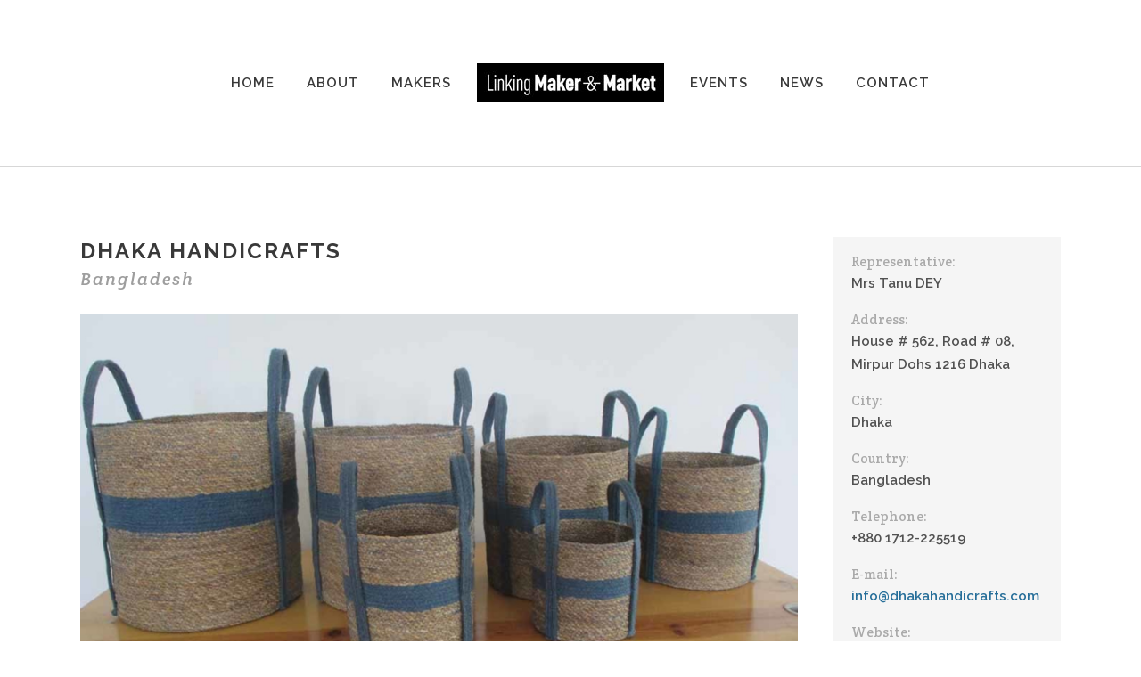

--- FILE ---
content_type: text/html; charset=UTF-8
request_url: https://www.linkingmakerandmarket.com/portfolio_page/dhaka-handicrafts/
body_size: 10879
content:
<!DOCTYPE html>
<html lang="en-GB">
<head>
	<meta charset="UTF-8"/>
	
	<link rel="profile" href="https://gmpg.org/xfn/11"/>
		
				<meta name=viewport content="width=device-width,initial-scale=1,user-scalable=no">
					
						
				
	<title>Dhaka Handicrafts Bangladesh &#8211; Linking Maker and Market</title>
<meta name='robots' content='max-image-preview:large' />
<link rel='dns-prefetch' href='//fonts.googleapis.com' />
<link rel="alternate" type="application/rss+xml" title="Linking Maker and Market &raquo; Feed" href="https://www.linkingmakerandmarket.com/feed/" />
<link rel="alternate" type="application/rss+xml" title="Linking Maker and Market &raquo; Comments Feed" href="https://www.linkingmakerandmarket.com/comments/feed/" />
<script type="text/javascript">
window._wpemojiSettings = {"baseUrl":"https:\/\/s.w.org\/images\/core\/emoji\/14.0.0\/72x72\/","ext":".png","svgUrl":"https:\/\/s.w.org\/images\/core\/emoji\/14.0.0\/svg\/","svgExt":".svg","source":{"concatemoji":"https:\/\/www.linkingmakerandmarket.com\/wp-includes\/js\/wp-emoji-release.min.js?ver=8e46d08663ae7c89ac952b5b1289b88f"}};
/*! This file is auto-generated */
!function(e,a,t){var n,r,o,i=a.createElement("canvas"),p=i.getContext&&i.getContext("2d");function s(e,t){var a=String.fromCharCode,e=(p.clearRect(0,0,i.width,i.height),p.fillText(a.apply(this,e),0,0),i.toDataURL());return p.clearRect(0,0,i.width,i.height),p.fillText(a.apply(this,t),0,0),e===i.toDataURL()}function c(e){var t=a.createElement("script");t.src=e,t.defer=t.type="text/javascript",a.getElementsByTagName("head")[0].appendChild(t)}for(o=Array("flag","emoji"),t.supports={everything:!0,everythingExceptFlag:!0},r=0;r<o.length;r++)t.supports[o[r]]=function(e){if(p&&p.fillText)switch(p.textBaseline="top",p.font="600 32px Arial",e){case"flag":return s([127987,65039,8205,9895,65039],[127987,65039,8203,9895,65039])?!1:!s([55356,56826,55356,56819],[55356,56826,8203,55356,56819])&&!s([55356,57332,56128,56423,56128,56418,56128,56421,56128,56430,56128,56423,56128,56447],[55356,57332,8203,56128,56423,8203,56128,56418,8203,56128,56421,8203,56128,56430,8203,56128,56423,8203,56128,56447]);case"emoji":return!s([129777,127995,8205,129778,127999],[129777,127995,8203,129778,127999])}return!1}(o[r]),t.supports.everything=t.supports.everything&&t.supports[o[r]],"flag"!==o[r]&&(t.supports.everythingExceptFlag=t.supports.everythingExceptFlag&&t.supports[o[r]]);t.supports.everythingExceptFlag=t.supports.everythingExceptFlag&&!t.supports.flag,t.DOMReady=!1,t.readyCallback=function(){t.DOMReady=!0},t.supports.everything||(n=function(){t.readyCallback()},a.addEventListener?(a.addEventListener("DOMContentLoaded",n,!1),e.addEventListener("load",n,!1)):(e.attachEvent("onload",n),a.attachEvent("onreadystatechange",function(){"complete"===a.readyState&&t.readyCallback()})),(e=t.source||{}).concatemoji?c(e.concatemoji):e.wpemoji&&e.twemoji&&(c(e.twemoji),c(e.wpemoji)))}(window,document,window._wpemojiSettings);
</script>
<style type="text/css">
img.wp-smiley,
img.emoji {
	display: inline !important;
	border: none !important;
	box-shadow: none !important;
	height: 1em !important;
	width: 1em !important;
	margin: 0 0.07em !important;
	vertical-align: -0.1em !important;
	background: none !important;
	padding: 0 !important;
}
</style>
	<link rel='stylesheet' id='wp-block-library-css' href='https://www.linkingmakerandmarket.com/wp-includes/css/dist/block-library/style.min.css?ver=8e46d08663ae7c89ac952b5b1289b88f' type='text/css' media='all' />
<link rel='stylesheet' id='classic-theme-styles-css' href='https://www.linkingmakerandmarket.com/wp-includes/css/classic-themes.min.css?ver=1' type='text/css' media='all' />
<style id='global-styles-inline-css' type='text/css'>
body{--wp--preset--color--black: #000000;--wp--preset--color--cyan-bluish-gray: #abb8c3;--wp--preset--color--white: #ffffff;--wp--preset--color--pale-pink: #f78da7;--wp--preset--color--vivid-red: #cf2e2e;--wp--preset--color--luminous-vivid-orange: #ff6900;--wp--preset--color--luminous-vivid-amber: #fcb900;--wp--preset--color--light-green-cyan: #7bdcb5;--wp--preset--color--vivid-green-cyan: #00d084;--wp--preset--color--pale-cyan-blue: #8ed1fc;--wp--preset--color--vivid-cyan-blue: #0693e3;--wp--preset--color--vivid-purple: #9b51e0;--wp--preset--gradient--vivid-cyan-blue-to-vivid-purple: linear-gradient(135deg,rgba(6,147,227,1) 0%,rgb(155,81,224) 100%);--wp--preset--gradient--light-green-cyan-to-vivid-green-cyan: linear-gradient(135deg,rgb(122,220,180) 0%,rgb(0,208,130) 100%);--wp--preset--gradient--luminous-vivid-amber-to-luminous-vivid-orange: linear-gradient(135deg,rgba(252,185,0,1) 0%,rgba(255,105,0,1) 100%);--wp--preset--gradient--luminous-vivid-orange-to-vivid-red: linear-gradient(135deg,rgba(255,105,0,1) 0%,rgb(207,46,46) 100%);--wp--preset--gradient--very-light-gray-to-cyan-bluish-gray: linear-gradient(135deg,rgb(238,238,238) 0%,rgb(169,184,195) 100%);--wp--preset--gradient--cool-to-warm-spectrum: linear-gradient(135deg,rgb(74,234,220) 0%,rgb(151,120,209) 20%,rgb(207,42,186) 40%,rgb(238,44,130) 60%,rgb(251,105,98) 80%,rgb(254,248,76) 100%);--wp--preset--gradient--blush-light-purple: linear-gradient(135deg,rgb(255,206,236) 0%,rgb(152,150,240) 100%);--wp--preset--gradient--blush-bordeaux: linear-gradient(135deg,rgb(254,205,165) 0%,rgb(254,45,45) 50%,rgb(107,0,62) 100%);--wp--preset--gradient--luminous-dusk: linear-gradient(135deg,rgb(255,203,112) 0%,rgb(199,81,192) 50%,rgb(65,88,208) 100%);--wp--preset--gradient--pale-ocean: linear-gradient(135deg,rgb(255,245,203) 0%,rgb(182,227,212) 50%,rgb(51,167,181) 100%);--wp--preset--gradient--electric-grass: linear-gradient(135deg,rgb(202,248,128) 0%,rgb(113,206,126) 100%);--wp--preset--gradient--midnight: linear-gradient(135deg,rgb(2,3,129) 0%,rgb(40,116,252) 100%);--wp--preset--duotone--dark-grayscale: url('#wp-duotone-dark-grayscale');--wp--preset--duotone--grayscale: url('#wp-duotone-grayscale');--wp--preset--duotone--purple-yellow: url('#wp-duotone-purple-yellow');--wp--preset--duotone--blue-red: url('#wp-duotone-blue-red');--wp--preset--duotone--midnight: url('#wp-duotone-midnight');--wp--preset--duotone--magenta-yellow: url('#wp-duotone-magenta-yellow');--wp--preset--duotone--purple-green: url('#wp-duotone-purple-green');--wp--preset--duotone--blue-orange: url('#wp-duotone-blue-orange');--wp--preset--font-size--small: 13px;--wp--preset--font-size--medium: 20px;--wp--preset--font-size--large: 36px;--wp--preset--font-size--x-large: 42px;--wp--preset--spacing--20: 0.44rem;--wp--preset--spacing--30: 0.67rem;--wp--preset--spacing--40: 1rem;--wp--preset--spacing--50: 1.5rem;--wp--preset--spacing--60: 2.25rem;--wp--preset--spacing--70: 3.38rem;--wp--preset--spacing--80: 5.06rem;}:where(.is-layout-flex){gap: 0.5em;}body .is-layout-flow > .alignleft{float: left;margin-inline-start: 0;margin-inline-end: 2em;}body .is-layout-flow > .alignright{float: right;margin-inline-start: 2em;margin-inline-end: 0;}body .is-layout-flow > .aligncenter{margin-left: auto !important;margin-right: auto !important;}body .is-layout-constrained > .alignleft{float: left;margin-inline-start: 0;margin-inline-end: 2em;}body .is-layout-constrained > .alignright{float: right;margin-inline-start: 2em;margin-inline-end: 0;}body .is-layout-constrained > .aligncenter{margin-left: auto !important;margin-right: auto !important;}body .is-layout-constrained > :where(:not(.alignleft):not(.alignright):not(.alignfull)){max-width: var(--wp--style--global--content-size);margin-left: auto !important;margin-right: auto !important;}body .is-layout-constrained > .alignwide{max-width: var(--wp--style--global--wide-size);}body .is-layout-flex{display: flex;}body .is-layout-flex{flex-wrap: wrap;align-items: center;}body .is-layout-flex > *{margin: 0;}:where(.wp-block-columns.is-layout-flex){gap: 2em;}.has-black-color{color: var(--wp--preset--color--black) !important;}.has-cyan-bluish-gray-color{color: var(--wp--preset--color--cyan-bluish-gray) !important;}.has-white-color{color: var(--wp--preset--color--white) !important;}.has-pale-pink-color{color: var(--wp--preset--color--pale-pink) !important;}.has-vivid-red-color{color: var(--wp--preset--color--vivid-red) !important;}.has-luminous-vivid-orange-color{color: var(--wp--preset--color--luminous-vivid-orange) !important;}.has-luminous-vivid-amber-color{color: var(--wp--preset--color--luminous-vivid-amber) !important;}.has-light-green-cyan-color{color: var(--wp--preset--color--light-green-cyan) !important;}.has-vivid-green-cyan-color{color: var(--wp--preset--color--vivid-green-cyan) !important;}.has-pale-cyan-blue-color{color: var(--wp--preset--color--pale-cyan-blue) !important;}.has-vivid-cyan-blue-color{color: var(--wp--preset--color--vivid-cyan-blue) !important;}.has-vivid-purple-color{color: var(--wp--preset--color--vivid-purple) !important;}.has-black-background-color{background-color: var(--wp--preset--color--black) !important;}.has-cyan-bluish-gray-background-color{background-color: var(--wp--preset--color--cyan-bluish-gray) !important;}.has-white-background-color{background-color: var(--wp--preset--color--white) !important;}.has-pale-pink-background-color{background-color: var(--wp--preset--color--pale-pink) !important;}.has-vivid-red-background-color{background-color: var(--wp--preset--color--vivid-red) !important;}.has-luminous-vivid-orange-background-color{background-color: var(--wp--preset--color--luminous-vivid-orange) !important;}.has-luminous-vivid-amber-background-color{background-color: var(--wp--preset--color--luminous-vivid-amber) !important;}.has-light-green-cyan-background-color{background-color: var(--wp--preset--color--light-green-cyan) !important;}.has-vivid-green-cyan-background-color{background-color: var(--wp--preset--color--vivid-green-cyan) !important;}.has-pale-cyan-blue-background-color{background-color: var(--wp--preset--color--pale-cyan-blue) !important;}.has-vivid-cyan-blue-background-color{background-color: var(--wp--preset--color--vivid-cyan-blue) !important;}.has-vivid-purple-background-color{background-color: var(--wp--preset--color--vivid-purple) !important;}.has-black-border-color{border-color: var(--wp--preset--color--black) !important;}.has-cyan-bluish-gray-border-color{border-color: var(--wp--preset--color--cyan-bluish-gray) !important;}.has-white-border-color{border-color: var(--wp--preset--color--white) !important;}.has-pale-pink-border-color{border-color: var(--wp--preset--color--pale-pink) !important;}.has-vivid-red-border-color{border-color: var(--wp--preset--color--vivid-red) !important;}.has-luminous-vivid-orange-border-color{border-color: var(--wp--preset--color--luminous-vivid-orange) !important;}.has-luminous-vivid-amber-border-color{border-color: var(--wp--preset--color--luminous-vivid-amber) !important;}.has-light-green-cyan-border-color{border-color: var(--wp--preset--color--light-green-cyan) !important;}.has-vivid-green-cyan-border-color{border-color: var(--wp--preset--color--vivid-green-cyan) !important;}.has-pale-cyan-blue-border-color{border-color: var(--wp--preset--color--pale-cyan-blue) !important;}.has-vivid-cyan-blue-border-color{border-color: var(--wp--preset--color--vivid-cyan-blue) !important;}.has-vivid-purple-border-color{border-color: var(--wp--preset--color--vivid-purple) !important;}.has-vivid-cyan-blue-to-vivid-purple-gradient-background{background: var(--wp--preset--gradient--vivid-cyan-blue-to-vivid-purple) !important;}.has-light-green-cyan-to-vivid-green-cyan-gradient-background{background: var(--wp--preset--gradient--light-green-cyan-to-vivid-green-cyan) !important;}.has-luminous-vivid-amber-to-luminous-vivid-orange-gradient-background{background: var(--wp--preset--gradient--luminous-vivid-amber-to-luminous-vivid-orange) !important;}.has-luminous-vivid-orange-to-vivid-red-gradient-background{background: var(--wp--preset--gradient--luminous-vivid-orange-to-vivid-red) !important;}.has-very-light-gray-to-cyan-bluish-gray-gradient-background{background: var(--wp--preset--gradient--very-light-gray-to-cyan-bluish-gray) !important;}.has-cool-to-warm-spectrum-gradient-background{background: var(--wp--preset--gradient--cool-to-warm-spectrum) !important;}.has-blush-light-purple-gradient-background{background: var(--wp--preset--gradient--blush-light-purple) !important;}.has-blush-bordeaux-gradient-background{background: var(--wp--preset--gradient--blush-bordeaux) !important;}.has-luminous-dusk-gradient-background{background: var(--wp--preset--gradient--luminous-dusk) !important;}.has-pale-ocean-gradient-background{background: var(--wp--preset--gradient--pale-ocean) !important;}.has-electric-grass-gradient-background{background: var(--wp--preset--gradient--electric-grass) !important;}.has-midnight-gradient-background{background: var(--wp--preset--gradient--midnight) !important;}.has-small-font-size{font-size: var(--wp--preset--font-size--small) !important;}.has-medium-font-size{font-size: var(--wp--preset--font-size--medium) !important;}.has-large-font-size{font-size: var(--wp--preset--font-size--large) !important;}.has-x-large-font-size{font-size: var(--wp--preset--font-size--x-large) !important;}
.wp-block-navigation a:where(:not(.wp-element-button)){color: inherit;}
:where(.wp-block-columns.is-layout-flex){gap: 2em;}
.wp-block-pullquote{font-size: 1.5em;line-height: 1.6;}
</style>
<link rel='stylesheet' id='mediaelement-css' href='https://www.linkingmakerandmarket.com/wp-includes/js/mediaelement/mediaelementplayer-legacy.min.css?ver=4.2.17' type='text/css' media='all' />
<link rel='stylesheet' id='wp-mediaelement-css' href='https://www.linkingmakerandmarket.com/wp-includes/js/mediaelement/wp-mediaelement.min.css?ver=8e46d08663ae7c89ac952b5b1289b88f' type='text/css' media='all' />
<link rel='stylesheet' id='stockholm-default-style-css' href='https://www.linkingmakerandmarket.com/wp-content/themes/stockholm/style.css?ver=8e46d08663ae7c89ac952b5b1289b88f' type='text/css' media='all' />
<link rel='stylesheet' id='stockholm-font-awesome-css' href='https://www.linkingmakerandmarket.com/wp-content/themes/stockholm/framework/modules/icons/font-awesome/css/font-awesome.min.css?ver=8e46d08663ae7c89ac952b5b1289b88f' type='text/css' media='all' />
<link rel='stylesheet' id='elegant-icons-css' href='https://www.linkingmakerandmarket.com/wp-content/themes/stockholm/framework/modules/icons/elegant-icons/style.min.css?ver=8e46d08663ae7c89ac952b5b1289b88f' type='text/css' media='all' />
<link rel='stylesheet' id='linear-icons-css' href='https://www.linkingmakerandmarket.com/wp-content/themes/stockholm/framework/modules/icons/linear-icons/style.min.css?ver=8e46d08663ae7c89ac952b5b1289b88f' type='text/css' media='all' />
<link rel='stylesheet' id='linea-icons-css' href='https://www.linkingmakerandmarket.com/wp-content/themes/stockholm/framework/modules/icons/linea-icons/style.min.css?ver=8e46d08663ae7c89ac952b5b1289b88f' type='text/css' media='all' />
<link rel='stylesheet' id='ion-icons-css' href='https://www.linkingmakerandmarket.com/wp-content/themes/stockholm/framework/modules/icons/ion-icons/style.min.css?ver=8e46d08663ae7c89ac952b5b1289b88f' type='text/css' media='all' />
<link rel='stylesheet' id='stockholm-stylesheet-css' href='https://www.linkingmakerandmarket.com/wp-content/themes/stockholm/css/stylesheet.min.css?ver=8e46d08663ae7c89ac952b5b1289b88f' type='text/css' media='all' />
<link rel='stylesheet' id='stockholm-webkit-css' href='https://www.linkingmakerandmarket.com/wp-content/themes/stockholm/css/webkit_stylesheet.css?ver=8e46d08663ae7c89ac952b5b1289b88f' type='text/css' media='all' />
<link rel='stylesheet' id='stockholm-style-dynamic-css' href='https://www.linkingmakerandmarket.com/wp-content/themes/stockholm/css/style_dynamic.css?ver=1673291928' type='text/css' media='all' />
<link rel='stylesheet' id='stockholm-responsive-css' href='https://www.linkingmakerandmarket.com/wp-content/themes/stockholm/css/responsive.min.css?ver=8e46d08663ae7c89ac952b5b1289b88f' type='text/css' media='all' />
<link rel='stylesheet' id='stockholm-style-dynamic-responsive-css' href='https://www.linkingmakerandmarket.com/wp-content/themes/stockholm/css/style_dynamic_responsive.css?ver=1673291928' type='text/css' media='all' />
<style id='stockholm-style-dynamic-responsive-inline-css' type='text/css'>
@media only screen and (max-width: 1000px) {
  body.home .content .full_width_inner .vc_row:first-child {    
    padding-top: 40px !important;
  }
}
.filter_holder ul li:not(.filter_title) span {
font-size: 15px;
line-height: 30px;
}
.filter_holder ul li.filter_title {
display: none;
}
.portfolio_detail {
border-color: #a6a6a6;
border-width: 0px;
border-style: solid;
padding: 20px;
background-color: #f5f5f5;
}
.woocommerce .select2-container.orderby .select2-choice, .woocommerce-page .select2-container.orderby .select2-choice {background-color: #f5f5f5;}

</style>
<link rel='stylesheet' id='js_composer_front-css' href='https://www.linkingmakerandmarket.com/wp-content/plugins/js_composer/assets/css/js_composer.min.css?ver=6.10.0' type='text/css' media='all' />
<link rel='stylesheet' id='stockholm-google-fonts-css' href='https://fonts.googleapis.com/css?family=Raleway%3A100%2C100i%2C200%2C200i%2C300%2C300i%2C400%2C400i%2C500%2C500i%2C600%2C600i%2C700%2C700i%2C800%2C800i%2C900%2C900i%7CCrete+Round%3A100%2C100i%2C200%2C200i%2C300%2C300i%2C400%2C400i%2C500%2C500i%2C600%2C600i%2C700%2C700i%2C800%2C800i%2C900%2C900i&#038;subset=latin%2Clatin-ext&#038;ver=1.0.0' type='text/css' media='all' />
<link rel='stylesheet' id='childstyle-css' href='https://www.linkingmakerandmarket.com/wp-content/themes/stockholm-child/style.css?ver=8e46d08663ae7c89ac952b5b1289b88f' type='text/css' media='all' />
<script type='text/javascript' src='https://www.linkingmakerandmarket.com/wp-includes/js/jquery/jquery.min.js?ver=3.6.1' id='jquery-core-js'></script>
<script type='text/javascript' src='https://www.linkingmakerandmarket.com/wp-includes/js/jquery/jquery-migrate.min.js?ver=3.3.2' id='jquery-migrate-js'></script>
<script type='text/javascript' src='https://www.linkingmakerandmarket.com/wp-content/themes/stockholm/js/plugins/hammer.min.js?ver=1' id='hammer-js'></script>
<script type='text/javascript' src='https://www.linkingmakerandmarket.com/wp-content/themes/stockholm/js/plugins/virtual-scroll.min.js?ver=1' id='virtual-scroll-js'></script>
<link rel="https://api.w.org/" href="https://www.linkingmakerandmarket.com/wp-json/" /><link rel="EditURI" type="application/rsd+xml" title="RSD" href="https://www.linkingmakerandmarket.com/xmlrpc.php?rsd" />
<link rel="canonical" href="https://www.linkingmakerandmarket.com/portfolio_page/dhaka-handicrafts/" />
<link rel="alternate" type="application/json+oembed" href="https://www.linkingmakerandmarket.com/wp-json/oembed/1.0/embed?url=https%3A%2F%2Fwww.linkingmakerandmarket.com%2Fportfolio_page%2Fdhaka-handicrafts%2F" />
<link rel="alternate" type="text/xml+oembed" href="https://www.linkingmakerandmarket.com/wp-json/oembed/1.0/embed?url=https%3A%2F%2Fwww.linkingmakerandmarket.com%2Fportfolio_page%2Fdhaka-handicrafts%2F&#038;format=xml" />
<meta name="generator" content="Powered by WPBakery Page Builder - drag and drop page builder for WordPress."/>
<link rel="icon" href="https://www.linkingmakerandmarket.com/wp-content/uploads/2016/01/cropped-site-icon-32x32.png" sizes="32x32" />
<link rel="icon" href="https://www.linkingmakerandmarket.com/wp-content/uploads/2016/01/cropped-site-icon-192x192.png" sizes="192x192" />
<link rel="apple-touch-icon" href="https://www.linkingmakerandmarket.com/wp-content/uploads/2016/01/cropped-site-icon-180x180.png" />
<meta name="msapplication-TileImage" content="https://www.linkingmakerandmarket.com/wp-content/uploads/2016/01/cropped-site-icon-270x270.png" />
		<style type="text/css" id="wp-custom-css">
			#nav-menu-item-27407 {
    width: 340px !important;
}

#nav-menu-item-27167 {
    width: 340px !important;
}

#nav-menu-item-27133 {
    width: 340px !important;
}

.iframe-container {
  overflow: hidden;
  padding-top: 90%;
  position: relative;
}
.iframe-container iframe {
  border: 0;
  height: 100%;
  left: 0;
  position: absolute;
  top: 0;
  width: 100%;
}		</style>
		<noscript><style> .wpb_animate_when_almost_visible { opacity: 1; }</style></noscript></head>
<body data-rsssl=1 class="portfolio_page-template-default single single-portfolio_page postid-23119 stockholm-core-2.3.3 select-child-theme-ver-1.0.0 select-theme-ver-9.4 smooth_scroll  qode_menu_ wpb-js-composer js-comp-ver-6.10.0 vc_responsive">
	<svg xmlns="http://www.w3.org/2000/svg" viewBox="0 0 0 0" width="0" height="0" focusable="false" role="none" style="visibility: hidden; position: absolute; left: -9999px; overflow: hidden;" ><defs><filter id="wp-duotone-dark-grayscale"><feColorMatrix color-interpolation-filters="sRGB" type="matrix" values=" .299 .587 .114 0 0 .299 .587 .114 0 0 .299 .587 .114 0 0 .299 .587 .114 0 0 " /><feComponentTransfer color-interpolation-filters="sRGB" ><feFuncR type="table" tableValues="0 0.49803921568627" /><feFuncG type="table" tableValues="0 0.49803921568627" /><feFuncB type="table" tableValues="0 0.49803921568627" /><feFuncA type="table" tableValues="1 1" /></feComponentTransfer><feComposite in2="SourceGraphic" operator="in" /></filter></defs></svg><svg xmlns="http://www.w3.org/2000/svg" viewBox="0 0 0 0" width="0" height="0" focusable="false" role="none" style="visibility: hidden; position: absolute; left: -9999px; overflow: hidden;" ><defs><filter id="wp-duotone-grayscale"><feColorMatrix color-interpolation-filters="sRGB" type="matrix" values=" .299 .587 .114 0 0 .299 .587 .114 0 0 .299 .587 .114 0 0 .299 .587 .114 0 0 " /><feComponentTransfer color-interpolation-filters="sRGB" ><feFuncR type="table" tableValues="0 1" /><feFuncG type="table" tableValues="0 1" /><feFuncB type="table" tableValues="0 1" /><feFuncA type="table" tableValues="1 1" /></feComponentTransfer><feComposite in2="SourceGraphic" operator="in" /></filter></defs></svg><svg xmlns="http://www.w3.org/2000/svg" viewBox="0 0 0 0" width="0" height="0" focusable="false" role="none" style="visibility: hidden; position: absolute; left: -9999px; overflow: hidden;" ><defs><filter id="wp-duotone-purple-yellow"><feColorMatrix color-interpolation-filters="sRGB" type="matrix" values=" .299 .587 .114 0 0 .299 .587 .114 0 0 .299 .587 .114 0 0 .299 .587 .114 0 0 " /><feComponentTransfer color-interpolation-filters="sRGB" ><feFuncR type="table" tableValues="0.54901960784314 0.98823529411765" /><feFuncG type="table" tableValues="0 1" /><feFuncB type="table" tableValues="0.71764705882353 0.25490196078431" /><feFuncA type="table" tableValues="1 1" /></feComponentTransfer><feComposite in2="SourceGraphic" operator="in" /></filter></defs></svg><svg xmlns="http://www.w3.org/2000/svg" viewBox="0 0 0 0" width="0" height="0" focusable="false" role="none" style="visibility: hidden; position: absolute; left: -9999px; overflow: hidden;" ><defs><filter id="wp-duotone-blue-red"><feColorMatrix color-interpolation-filters="sRGB" type="matrix" values=" .299 .587 .114 0 0 .299 .587 .114 0 0 .299 .587 .114 0 0 .299 .587 .114 0 0 " /><feComponentTransfer color-interpolation-filters="sRGB" ><feFuncR type="table" tableValues="0 1" /><feFuncG type="table" tableValues="0 0.27843137254902" /><feFuncB type="table" tableValues="0.5921568627451 0.27843137254902" /><feFuncA type="table" tableValues="1 1" /></feComponentTransfer><feComposite in2="SourceGraphic" operator="in" /></filter></defs></svg><svg xmlns="http://www.w3.org/2000/svg" viewBox="0 0 0 0" width="0" height="0" focusable="false" role="none" style="visibility: hidden; position: absolute; left: -9999px; overflow: hidden;" ><defs><filter id="wp-duotone-midnight"><feColorMatrix color-interpolation-filters="sRGB" type="matrix" values=" .299 .587 .114 0 0 .299 .587 .114 0 0 .299 .587 .114 0 0 .299 .587 .114 0 0 " /><feComponentTransfer color-interpolation-filters="sRGB" ><feFuncR type="table" tableValues="0 0" /><feFuncG type="table" tableValues="0 0.64705882352941" /><feFuncB type="table" tableValues="0 1" /><feFuncA type="table" tableValues="1 1" /></feComponentTransfer><feComposite in2="SourceGraphic" operator="in" /></filter></defs></svg><svg xmlns="http://www.w3.org/2000/svg" viewBox="0 0 0 0" width="0" height="0" focusable="false" role="none" style="visibility: hidden; position: absolute; left: -9999px; overflow: hidden;" ><defs><filter id="wp-duotone-magenta-yellow"><feColorMatrix color-interpolation-filters="sRGB" type="matrix" values=" .299 .587 .114 0 0 .299 .587 .114 0 0 .299 .587 .114 0 0 .299 .587 .114 0 0 " /><feComponentTransfer color-interpolation-filters="sRGB" ><feFuncR type="table" tableValues="0.78039215686275 1" /><feFuncG type="table" tableValues="0 0.94901960784314" /><feFuncB type="table" tableValues="0.35294117647059 0.47058823529412" /><feFuncA type="table" tableValues="1 1" /></feComponentTransfer><feComposite in2="SourceGraphic" operator="in" /></filter></defs></svg><svg xmlns="http://www.w3.org/2000/svg" viewBox="0 0 0 0" width="0" height="0" focusable="false" role="none" style="visibility: hidden; position: absolute; left: -9999px; overflow: hidden;" ><defs><filter id="wp-duotone-purple-green"><feColorMatrix color-interpolation-filters="sRGB" type="matrix" values=" .299 .587 .114 0 0 .299 .587 .114 0 0 .299 .587 .114 0 0 .299 .587 .114 0 0 " /><feComponentTransfer color-interpolation-filters="sRGB" ><feFuncR type="table" tableValues="0.65098039215686 0.40392156862745" /><feFuncG type="table" tableValues="0 1" /><feFuncB type="table" tableValues="0.44705882352941 0.4" /><feFuncA type="table" tableValues="1 1" /></feComponentTransfer><feComposite in2="SourceGraphic" operator="in" /></filter></defs></svg><svg xmlns="http://www.w3.org/2000/svg" viewBox="0 0 0 0" width="0" height="0" focusable="false" role="none" style="visibility: hidden; position: absolute; left: -9999px; overflow: hidden;" ><defs><filter id="wp-duotone-blue-orange"><feColorMatrix color-interpolation-filters="sRGB" type="matrix" values=" .299 .587 .114 0 0 .299 .587 .114 0 0 .299 .587 .114 0 0 .299 .587 .114 0 0 " /><feComponentTransfer color-interpolation-filters="sRGB" ><feFuncR type="table" tableValues="0.098039215686275 1" /><feFuncG type="table" tableValues="0 0.66274509803922" /><feFuncB type="table" tableValues="0.84705882352941 0.41960784313725" /><feFuncA type="table" tableValues="1 1" /></feComponentTransfer><feComposite in2="SourceGraphic" operator="in" /></filter></defs></svg>	<div class="wrapper">
		<div class="wrapper_inner">
						<a id='back_to_top' href='#'>
				<span class="fa-stack">
					<i class="fa fa-angle-up"></i>				</span>
			</a>
			<header class="page_header scrolled_not_transparent with_border  stick_with_left_right_menu">
				
		<div class="header_inner clearfix">
						
			<div class="header_top_bottom_holder">
								
				<div class="header_bottom clearfix" >
										<div class="container">
						<div class="container_inner clearfix" >
																						<nav class="main_menu drop_down left_side ">
									<ul id="menu-top_menu_left" class=""><li id="nav-menu-item-21558" class="menu-item menu-item-type-post_type menu-item-object-page menu-item-home  narrow"><a href="https://www.linkingmakerandmarket.com/" class=""><i class="menu_icon fa blank"></i><span class="menu-text">Home</span><span class="plus"></span></a></li>
<li id="nav-menu-item-22854" class="menu-item menu-item-type-post_type menu-item-object-page  narrow"><a href="https://www.linkingmakerandmarket.com/about-us/" class=""><i class="menu_icon fa blank"></i><span class="menu-text">About</span><span class="plus"></span></a></li>
<li id="nav-menu-item-21648" class="menu-item menu-item-type-post_type menu-item-object-page menu-item-has-children  has_sub narrow"><a href="https://www.linkingmakerandmarket.com/makers/" class=""><i class="menu_icon fa blank"></i><span class="menu-text">Makers</span><span class="plus"></span></a>
<div class="second"><div class="inner"><ul>
	<li id="nav-menu-item-25747" class="menu-item menu-item-type-post_type menu-item-object-page "><a href="https://www.linkingmakerandmarket.com/running-programmes/" class=""><i class="menu_icon fa blank"></i><span class="menu-text">Running Programmes</span><span class="plus"></span></a></li>
	<li id="nav-menu-item-25746" class="menu-item menu-item-type-post_type menu-item-object-page "><a href="https://www.linkingmakerandmarket.com/completed-programmes/" class=""><i class="menu_icon fa blank"></i><span class="menu-text">Completed Programmes</span><span class="plus"></span></a></li>
	<li id="nav-menu-item-25752" class="menu-item menu-item-type-post_type menu-item-object-page "><a href="https://www.linkingmakerandmarket.com/makers/" class=""><i class="menu_icon fa blank"></i><span class="menu-text">All Makers</span><span class="plus"></span></a></li>
</ul></div></div>
</li>
</ul>								</nav>
														<div class="header_inner_left">
																	<div class="mobile_menu_button"><span><i class="fa fa-bars"></i></span></div>
								<div class="logo_wrapper">
									<div class="q_logo">
										<a href="https://www.linkingmakerandmarket.com/">
	<img class="normal" src="https://www.linkingmakerandmarket.com/wp-content/uploads/2015/12/logo-single.jpg" alt="Logo"/>
<img class="light" src="https://www.linkingmakerandmarket.com/wp-content/uploads/2015/12/logo-single.jpg" alt="Logo"/>
<img class="dark" src="https://www.linkingmakerandmarket.com/wp-content/uploads/2015/12/logo-single.jpg" alt="Logo"/>
	
	<img class="sticky" src="https://www.linkingmakerandmarket.com/wp-content/uploads/2015/12/logo-single.jpg" alt="Logo"/>
	
	</a>									</div>
																	</div>
																
                                							</div>
															<nav class="main_menu drop_down right_side ">
									<ul id="menu-top_menu_right" class=""><li id="nav-menu-item-22850" class="menu-item menu-item-type-post_type menu-item-object-page menu-item-has-children  has_sub narrow"><a href="https://www.linkingmakerandmarket.com/trade-fairs/" class=""><i class="menu_icon fa blank"></i><span class="menu-text">Events</span><span class="plus"></span></a>
<div class="second"><div class="inner"><ul>
	<li id="nav-menu-item-27407" class="menu-item menu-item-type-post_type menu-item-object-page "><a href="https://www.linkingmakerandmarket.com/maison-objet-2023-september/" class=""><i class="menu_icon fa blank"></i><span class="menu-text">Maison &amp; Objet 2023 September</span><span class="plus"></span></a></li>
	<li id="nav-menu-item-27133" class="menu-item menu-item-type-post_type menu-item-object-page "><a href="https://www.linkingmakerandmarket.com/maison-objet-2023-january/" class=""><i class="menu_icon fa blank"></i><span class="menu-text">Maison &amp; Objet 2023 January</span><span class="plus"></span></a></li>
	<li id="nav-menu-item-27167" class="menu-item menu-item-type-post_type menu-item-object-page "><a href="https://www.linkingmakerandmarket.com/ambiente-2023/" class=""><i class="menu_icon fa blank"></i><span class="menu-text">Ambiente 2023 February</span><span class="plus"></span></a></li>
</ul></div></div>
</li>
<li id="nav-menu-item-22871" class="menu-item menu-item-type-post_type menu-item-object-page  narrow"><a href="https://www.linkingmakerandmarket.com/news/" class=""><i class="menu_icon fa blank"></i><span class="menu-text">News</span><span class="plus"></span></a></li>
<li id="nav-menu-item-21551" class="menu-item menu-item-type-post_type menu-item-object-page  narrow"><a href="https://www.linkingmakerandmarket.com/contact-us/" class=""><i class="menu_icon fa blank"></i><span class="menu-text">Contact</span><span class="plus"></span></a></li>
</ul>								</nav>
																						<nav class="mobile_menu">
			<ul><li id="mobile-menu-item-21558" class="menu-item menu-item-type-post_type menu-item-object-page menu-item-home "><a href="https://www.linkingmakerandmarket.com/" class=""><span>Home</span></a><span class="mobile_arrow"><i class="fa fa-angle-right"></i><i class="fa fa-angle-down"></i></span></li>
<li id="mobile-menu-item-22854" class="menu-item menu-item-type-post_type menu-item-object-page "><a href="https://www.linkingmakerandmarket.com/about-us/" class=""><span>About</span></a><span class="mobile_arrow"><i class="fa fa-angle-right"></i><i class="fa fa-angle-down"></i></span></li>
<li id="mobile-menu-item-21648" class="menu-item menu-item-type-post_type menu-item-object-page menu-item-has-children  has_sub"><a href="https://www.linkingmakerandmarket.com/makers/" class=""><span>Makers</span></a><span class="mobile_arrow"><i class="fa fa-angle-right"></i><i class="fa fa-angle-down"></i></span>
<ul class="sub_menu">
	<li id="mobile-menu-item-25747" class="menu-item menu-item-type-post_type menu-item-object-page "><a href="https://www.linkingmakerandmarket.com/running-programmes/" class=""><span>Running Programmes</span></a><span class="mobile_arrow"><i class="fa fa-angle-right"></i><i class="fa fa-angle-down"></i></span></li>
	<li id="mobile-menu-item-25746" class="menu-item menu-item-type-post_type menu-item-object-page "><a href="https://www.linkingmakerandmarket.com/completed-programmes/" class=""><span>Completed Programmes</span></a><span class="mobile_arrow"><i class="fa fa-angle-right"></i><i class="fa fa-angle-down"></i></span></li>
	<li id="mobile-menu-item-25752" class="menu-item menu-item-type-post_type menu-item-object-page "><a href="https://www.linkingmakerandmarket.com/makers/" class=""><span>All Makers</span></a><span class="mobile_arrow"><i class="fa fa-angle-right"></i><i class="fa fa-angle-down"></i></span></li>
</ul>
</li>
<li id="mobile-menu-item-22850" class="menu-item menu-item-type-post_type menu-item-object-page menu-item-has-children  has_sub"><a href="https://www.linkingmakerandmarket.com/trade-fairs/" class=""><span>Events</span></a><span class="mobile_arrow"><i class="fa fa-angle-right"></i><i class="fa fa-angle-down"></i></span>
<ul class="sub_menu">
	<li id="mobile-menu-item-27407" class="menu-item menu-item-type-post_type menu-item-object-page "><a href="https://www.linkingmakerandmarket.com/maison-objet-2023-september/" class=""><span>Maison &amp; Objet 2023 September</span></a><span class="mobile_arrow"><i class="fa fa-angle-right"></i><i class="fa fa-angle-down"></i></span></li>
	<li id="mobile-menu-item-27133" class="menu-item menu-item-type-post_type menu-item-object-page "><a href="https://www.linkingmakerandmarket.com/maison-objet-2023-january/" class=""><span>Maison &amp; Objet 2023 January</span></a><span class="mobile_arrow"><i class="fa fa-angle-right"></i><i class="fa fa-angle-down"></i></span></li>
	<li id="mobile-menu-item-27167" class="menu-item menu-item-type-post_type menu-item-object-page "><a href="https://www.linkingmakerandmarket.com/ambiente-2023/" class=""><span>Ambiente 2023 February</span></a><span class="mobile_arrow"><i class="fa fa-angle-right"></i><i class="fa fa-angle-down"></i></span></li>
</ul>
</li>
<li id="mobile-menu-item-22871" class="menu-item menu-item-type-post_type menu-item-object-page "><a href="https://www.linkingmakerandmarket.com/news/" class=""><span>News</span></a><span class="mobile_arrow"><i class="fa fa-angle-right"></i><i class="fa fa-angle-down"></i></span></li>
<li id="mobile-menu-item-21551" class="menu-item menu-item-type-post_type menu-item-object-page "><a href="https://www.linkingmakerandmarket.com/contact-us/" class=""><span>Contact</span></a><span class="mobile_arrow"><i class="fa fa-angle-right"></i><i class="fa fa-angle-down"></i></span></li>
</ul></nav>								
															</div>
						</div>
											</div>
				</div>
			</div>
	</header>
			
			<div class="content ">
								
				<div class="content_inner">
										
										<div class="container" >
	<div class="container_inner default_template_holder clearfix" style="padding-top:220px">
					<div class="portfolio_single big-images">
				<div class="portfolio_images">
	</div>
<div class="two_columns_75_25 clearfix portfolio_container">
	<div class="column1">
		<div class="column_inner">
			<div class="portfolio_single_text_holder">
				<h2 class="portfolio_single_text_title"><span>Dhaka Handicrafts <h6>Bangladesh</h6></span></h2>
				<section class="wpb-content-wrapper"><div     class="vc_row wpb_row section vc_row-fluid " style=' text-align:left;'><div class=" full_section_inner clearfix"><div class="wpb_column vc_column_container vc_col-sm-12"><div class="vc_column-inner"><div class="wpb_wrapper">
	<div class="wpb_single_image wpb_content_element vc_align_left">
		<div class="wpb_wrapper">
			
			<div class="vc_single_image-wrapper   vc_box_border_grey"><img width="1808" height="1000" src="https://www.linkingmakerandmarket.com/wp-content/uploads/2016/08/DHAKA_HANDICAFTS_JS_105.jpg" class="vc_single_image-img attachment-full" alt="DHAKA HANDICAFTS" decoding="async" loading="lazy" title="DHAKA_HANDICAFTS_JS_105" srcset="https://www.linkingmakerandmarket.com/wp-content/uploads/2016/08/DHAKA_HANDICAFTS_JS_105.jpg 1808w, https://www.linkingmakerandmarket.com/wp-content/uploads/2016/08/DHAKA_HANDICAFTS_JS_105-600x332.jpg 600w, https://www.linkingmakerandmarket.com/wp-content/uploads/2016/08/DHAKA_HANDICAFTS_JS_105-1024x566.jpg 1024w, https://www.linkingmakerandmarket.com/wp-content/uploads/2016/08/DHAKA_HANDICAFTS_JS_105-700x387.jpg 700w, https://www.linkingmakerandmarket.com/wp-content/uploads/2016/08/DHAKA_HANDICAFTS_JS_105-1100x608.jpg 1100w" sizes="(max-width: 1808px) 100vw, 1808px" /></div>
		</div>
	</div>
<div class="vc_empty_space"   style="height: 32px"><span class="vc_empty_space_inner"></span></div>
	<div class="wpb_single_image wpb_content_element vc_align_left">
		<div class="wpb_wrapper">
			
			<div class="vc_single_image-wrapper   vc_box_border_grey"><img width="250" height="250" src="https://www.linkingmakerandmarket.com/wp-content/uploads/2016/08/LOGO_Dhaka_Handicrafts.jpg" class="vc_single_image-img attachment-full" alt="LOGO Dhaka Handicrafts" decoding="async" loading="lazy" title="LOGO_Dhaka_Handicrafts" /></div>
		</div>
	</div>
<div class="vc_empty_space"   style="height: 32px"><span class="vc_empty_space_inner"></span></div><a href="https://www.linkingmakerandmarket.com/maison-objet-2017-2/" target="_self"  class="qbutton  white" style="">Maison &amp; Objet | Paris | 8 – 12 September 2017</a><div class="vc_empty_space"   style="height: 20px"><span class="vc_empty_space_inner"></span></div><a href="https://www.linkingmakerandmarket.com/maison-objet-2017-2/" target="_self"  class="qbutton  white" style="">Hall 1 — Stand A80 / B79</a></div></div></div></div></div><div     class="vc_row wpb_row section vc_row-fluid " style=' text-align:left;'><div class=" full_section_inner clearfix"><div class="wpb_column vc_column_container vc_col-sm-12"><div class="vc_column-inner"><div class="wpb_wrapper"><div     class="vc_row wpb_row vc_inner section vc_row-fluid" style=' text-align:left;'><div class=" full_section_inner clearfix"><div class="wpb_column vc_column_container vc_col-sm-12"><div class="vc_column-inner"><div class="wpb_wrapper"><div class="vc_empty_space"   style="height: 40px"><span class="vc_empty_space_inner"></span></div></div></div></div></div></div>
	<div class="wpb_text_column wpb_content_element ">
		<div class="wpb_wrapper">
			<p>DHAKA HANDICRAFTS has expanded its business throughout the world on the basis of fair trade principles. The organization promotes craft products through enhancing the skills of rural artisans in Bangladesh. Dhaka Handicrafts exports basketry items made from cane, bamboo, date and palm leaves and hogla fiber, as well as terra cotta items and other decorative products. The primary goal is to maintain high quality products for which artisans are paid fairly.</p>

		</div> 
	</div> <div class="vc_empty_space"   style="height: 40px"><span class="vc_empty_space_inner"></span></div><div class="wpb_gallery wpb_content_element vc_clearfix"><div class="wpb_wrapper"><div class="wpb_gallery_slides wpb_image_grid" data-interval="3"><div class="gallery_holder "><ul class="gallery_inner v4"><li class="no_grayscale"><a class="prettyphoto" href="https://www.linkingmakerandmarket.com/wp-content/uploads/2016/08/DHAKA_HANDICAFTS_HG_491_M-1024x853.jpg" data-rel="prettyPhoto[rel-23119-569047679]"><span class="gallery_hover"><i class="fa fa-search"></i></span><img width="352" height="352" src="https://www.linkingmakerandmarket.com/wp-content/uploads/2016/08/DHAKA_HANDICAFTS_HG_491_M-352x352.jpg" class="attachment-thumbnail" alt="" decoding="async" loading="lazy" title="DHAKA_HANDICAFTS_HG_491_M" srcset="https://www.linkingmakerandmarket.com/wp-content/uploads/2016/08/DHAKA_HANDICAFTS_HG_491_M-352x352.jpg 352w, https://www.linkingmakerandmarket.com/wp-content/uploads/2016/08/DHAKA_HANDICAFTS_HG_491_M-550x550.jpg 550w, https://www.linkingmakerandmarket.com/wp-content/uploads/2016/08/DHAKA_HANDICAFTS_HG_491_M-500x500.jpg 500w, https://www.linkingmakerandmarket.com/wp-content/uploads/2016/08/DHAKA_HANDICAFTS_HG_491_M-1000x1000.jpg 1000w" sizes="(max-width: 352px) 100vw, 352px" /></a></li><li class="no_grayscale"><a class="prettyphoto" href="https://www.linkingmakerandmarket.com/wp-content/uploads/2016/08/DHAKA_HANDICAFTS_GK_962-1024x885.jpg" data-rel="prettyPhoto[rel-23119-569047679]"><span class="gallery_hover"><i class="fa fa-search"></i></span><img width="352" height="352" src="https://www.linkingmakerandmarket.com/wp-content/uploads/2016/08/DHAKA_HANDICAFTS_GK_962-352x352.jpg" class="attachment-thumbnail" alt="" decoding="async" loading="lazy" title="DHAKA_HANDICAFTS_GK_962" srcset="https://www.linkingmakerandmarket.com/wp-content/uploads/2016/08/DHAKA_HANDICAFTS_GK_962-352x352.jpg 352w, https://www.linkingmakerandmarket.com/wp-content/uploads/2016/08/DHAKA_HANDICAFTS_GK_962-550x550.jpg 550w, https://www.linkingmakerandmarket.com/wp-content/uploads/2016/08/DHAKA_HANDICAFTS_GK_962-500x500.jpg 500w, https://www.linkingmakerandmarket.com/wp-content/uploads/2016/08/DHAKA_HANDICAFTS_GK_962-1000x1000.jpg 1000w" sizes="(max-width: 352px) 100vw, 352px" /></a></li><li class="no_grayscale"><a class="prettyphoto" href="https://www.linkingmakerandmarket.com/wp-content/uploads/2016/08/DHAKA_HANDICAFTS_952-1024x539.jpg" data-rel="prettyPhoto[rel-23119-569047679]"><span class="gallery_hover"><i class="fa fa-search"></i></span><img width="352" height="352" src="https://www.linkingmakerandmarket.com/wp-content/uploads/2016/08/DHAKA_HANDICAFTS_952-352x352.jpg" class="attachment-thumbnail" alt="" decoding="async" loading="lazy" title="DHAKA_HANDICAFTS_952" srcset="https://www.linkingmakerandmarket.com/wp-content/uploads/2016/08/DHAKA_HANDICAFTS_952-352x352.jpg 352w, https://www.linkingmakerandmarket.com/wp-content/uploads/2016/08/DHAKA_HANDICAFTS_952-550x550.jpg 550w, https://www.linkingmakerandmarket.com/wp-content/uploads/2016/08/DHAKA_HANDICAFTS_952-500x500.jpg 500w, https://www.linkingmakerandmarket.com/wp-content/uploads/2016/08/DHAKA_HANDICAFTS_952-1000x1000.jpg 1000w" sizes="(max-width: 352px) 100vw, 352px" /></a></li><li class="no_grayscale"><a class="prettyphoto" href="https://www.linkingmakerandmarket.com/wp-content/uploads/2016/08/BOTTLE_VASE_1-964x1024.jpg" data-rel="prettyPhoto[rel-23119-569047679]"><span class="gallery_hover"><i class="fa fa-search"></i></span><img width="352" height="352" src="https://www.linkingmakerandmarket.com/wp-content/uploads/2016/08/BOTTLE_VASE_1-352x352.jpg" class="attachment-thumbnail" alt="" decoding="async" loading="lazy" title="BOTTLE_VASE_1" srcset="https://www.linkingmakerandmarket.com/wp-content/uploads/2016/08/BOTTLE_VASE_1-352x352.jpg 352w, https://www.linkingmakerandmarket.com/wp-content/uploads/2016/08/BOTTLE_VASE_1-550x550.jpg 550w, https://www.linkingmakerandmarket.com/wp-content/uploads/2016/08/BOTTLE_VASE_1-500x500.jpg 500w, https://www.linkingmakerandmarket.com/wp-content/uploads/2016/08/BOTTLE_VASE_1-1000x1000.jpg 1000w" sizes="(max-width: 352px) 100vw, 352px" /></a></li></ul></div></div></div></div><div class="vc_empty_space"   style="height: 40px"><span class="vc_empty_space_inner"></span></div></div></div></div></div></div>
</section>			</div>
		</div>
	</div>
	<div class="column2">
		<div class="column_inner">
			<div class="portfolio_detail portfolio_single_follow">
						<div class="info portfolio_single_custom_field">
							<h6 class="info_section_title">Representative:</h6>
						<p>
									Mrs Tanu DEY							</p>
		</div> <!-- close div.info.portfolio_single_custom_field -->
			<div class="info portfolio_single_custom_field">
							<h6 class="info_section_title">Address:</h6>
						<p>
									House # 562, Road # 08, Mirpur Dohs
1216 Dhaka							</p>
		</div> <!-- close div.info.portfolio_single_custom_field -->
			<div class="info portfolio_single_custom_field">
							<h6 class="info_section_title">City:</h6>
						<p>
									Dhaka							</p>
		</div> <!-- close div.info.portfolio_single_custom_field -->
			<div class="info portfolio_single_custom_field">
							<h6 class="info_section_title">Country:</h6>
						<p>
									Bangladesh							</p>
		</div> <!-- close div.info.portfolio_single_custom_field -->
			<div class="info portfolio_single_custom_field">
							<h6 class="info_section_title">Telephone:</h6>
						<p>
									+880 1712-225519							</p>
		</div> <!-- close div.info.portfolio_single_custom_field -->
			<div class="info portfolio_single_custom_field">
							<h6 class="info_section_title">E-mail:</h6>
						<p>
									<a href="mailto:info@dhakahandicrafts.com" target="_blank">
						info@dhakahandicrafts.com					</a>
							</p>
		</div> <!-- close div.info.portfolio_single_custom_field -->
			<div class="info portfolio_single_custom_field">
							<h6 class="info_section_title">Website:</h6>
						<p>
									<a href="http://www.dhakahandicrafts.com" target="_blank">
						www.dhakahandicrafts.com					</a>
							</p>
		</div> <!-- close div.info.portfolio_single_custom_field -->
			<div class="info portfolio_single_custom_field">
							<h6 class="info_section_title">Export products:</h6>
						<p>
									Furniture &amp; storage — Indoor lighting — Decorative pieces — Bathroom accessories — Basket							</p>
		</div> <!-- close div.info.portfolio_single_custom_field -->
			<div class="info portfolio_single_custom_field">
							<h6 class="info_section_title">Export to:</h6>
						<p>
																</p>
		</div> <!-- close div.info.portfolio_single_custom_field -->
			<div class="info portfolio_single_custom_field">
							<h6 class="info_section_title">Certification(s):</h6>
						<p>
																</p>
		</div> <!-- close div.info.portfolio_single_custom_field -->
			<div class="info portfolio_single_custom_field">
							<h6 class="info_section_title">Location stand:</h6>
						<p>
									Maison &amp; Objet | Paris&lt;br&gt;8 – 12 September 2017&lt;br&gt;Hall 1 — Stand A80 / B79							</p>
		</div> <!-- close div.info.portfolio_single_custom_field -->
				</div>
		</div>
	</div>
</div>				</div>
			</div>
</div></div>
</div>
	<footer class="qodef-page-footer ">
		<div class="footer_inner clearfix">
					<div class="fotter_top_border_holder " style="height: 1px;;background-color: #d7d7d7"></div>
		<div class="footer_top_holder">
		<div class="footer_top ">
						<div class="container">
				<div class="container_inner">
																	<div class="four_columns clearfix">
								<div class="qode_column column1 qodef-footer-top-column-1">
									<div class="column_inner">
										<div id="text-2" class="widget widget_text">			<div class="textwidget"><img src="https://www.linkingmakerandmarket.com/wp-content/uploads/2015/12/logo-single.jpg">

<div class="separator  transparent center  " style="margin-top:18px"></div>


AUTHENTIC HOME DÉCOR & FASHION ACCESSORIES FROM AROUND THE WORLD

<div class="separator  transparent center  " style="margin-top:24px"></div>


<span class='q_social_icon_holder with_link normal_social' data-hover-color=#e6ae48><a href='https://www.facebook.com/CBI.EU' target='_blank' rel="noopener"><span class='social_icon social_facebook_circle large simple_social' style='color: #393939;'></span></a></span><span class='q_social_icon_holder with_link normal_social' data-hover-color=#e6ae48><a href='https://twitter.com/CBI_NL' target='_blank' rel="noopener"><span class='social_icon social_twitter_circle large simple_social' style='color: #393939;'></span></a></span>
<span class='q_social_icon_holder with_link normal_social' data-hover-color=#e6ae48><a href='https://www.linkedin.com/company/cbi---centre-for-the-promotion-of-imports-from-developing-countries' target='_blank' rel="noopener"><span class='social_icon social_linkedin_circle large simple_social' style='color: #393939;'></span></a></span></div>
		</div>									</div>
								</div>
								<div class="qode_column column2 qodef-footer-top-column-2">
									<div class="column_inner">
																			</div>
								</div>
								<div class="qode_column column3 qodef-footer-top-column-3">
									<div class="column_inner">
																			</div>
								</div>
								<div class="qode_column column4 qodef-footer-top-column-4">
									<div class="column_inner">
																			</div>
								</div>
							</div>
																</div>
			</div>
				</div>
	</div>
					</div>
	</footer>
</div>
</div>
<script type="text/html" id="wpb-modifications"></script><script type='text/javascript' src='https://www.linkingmakerandmarket.com/wp-includes/js/jquery/ui/core.min.js?ver=1.13.2' id='jquery-ui-core-js'></script>
<script type='text/javascript' src='https://www.linkingmakerandmarket.com/wp-includes/js/jquery/ui/accordion.min.js?ver=1.13.2' id='jquery-ui-accordion-js'></script>
<script type='text/javascript' src='https://www.linkingmakerandmarket.com/wp-includes/js/jquery/ui/datepicker.min.js?ver=1.13.2' id='jquery-ui-datepicker-js'></script>
<script type='text/javascript' id='jquery-ui-datepicker-js-after'>
jQuery(function(jQuery){jQuery.datepicker.setDefaults({"closeText":"Close","currentText":"Today","monthNames":["January","February","March","April","May","June","July","August","September","October","November","December"],"monthNamesShort":["Jan","Feb","Mar","Apr","May","Jun","Jul","Aug","Sep","Oct","Nov","Dec"],"nextText":"Next","prevText":"Previous","dayNames":["Sunday","Monday","Tuesday","Wednesday","Thursday","Friday","Saturday"],"dayNamesShort":["Sun","Mon","Tue","Wed","Thu","Fri","Sat"],"dayNamesMin":["S","M","T","W","T","F","S"],"dateFormat":"dS MM yy","firstDay":1,"isRTL":false});});
</script>
<script type='text/javascript' src='https://www.linkingmakerandmarket.com/wp-includes/js/jquery/ui/effect.min.js?ver=1.13.2' id='jquery-effects-core-js'></script>
<script type='text/javascript' src='https://www.linkingmakerandmarket.com/wp-includes/js/jquery/ui/effect-fade.min.js?ver=1.13.2' id='jquery-effects-fade-js'></script>
<script type='text/javascript' src='https://www.linkingmakerandmarket.com/wp-includes/js/jquery/ui/effect-size.min.js?ver=1.13.2' id='jquery-effects-size-js'></script>
<script type='text/javascript' src='https://www.linkingmakerandmarket.com/wp-includes/js/jquery/ui/effect-scale.min.js?ver=1.13.2' id='jquery-effects-scale-js'></script>
<script type='text/javascript' src='https://www.linkingmakerandmarket.com/wp-includes/js/jquery/ui/effect-slide.min.js?ver=1.13.2' id='jquery-effects-slide-js'></script>
<script type='text/javascript' src='https://www.linkingmakerandmarket.com/wp-includes/js/jquery/ui/mouse.min.js?ver=1.13.2' id='jquery-ui-mouse-js'></script>
<script type='text/javascript' src='https://www.linkingmakerandmarket.com/wp-includes/js/jquery/ui/slider.min.js?ver=1.13.2' id='jquery-ui-slider-js'></script>
<script type='text/javascript' src='https://www.linkingmakerandmarket.com/wp-includes/js/jquery/ui/tabs.min.js?ver=1.13.2' id='jquery-ui-tabs-js'></script>
<script type='text/javascript' src='https://www.linkingmakerandmarket.com/wp-includes/js/jquery/jquery.form.min.js?ver=4.3.0' id='jquery-form-js'></script>
<script type='text/javascript' id='mediaelement-core-js-before'>
var mejsL10n = {"language":"en","strings":{"mejs.download-file":"Download File","mejs.install-flash":"You are using a browser that does not have Flash player enabled or installed. Please turn on your Flash player plugin or download the latest version from https:\/\/get.adobe.com\/flashplayer\/","mejs.fullscreen":"Fullscreen","mejs.play":"Play","mejs.pause":"Pause","mejs.time-slider":"Time Slider","mejs.time-help-text":"Use Left\/Right Arrow keys to advance one second, Up\/Down arrows to advance ten seconds.","mejs.live-broadcast":"Live Broadcast","mejs.volume-help-text":"Use Up\/Down Arrow keys to increase or decrease volume.","mejs.unmute":"Unmute","mejs.mute":"Mute","mejs.volume-slider":"Volume Slider","mejs.video-player":"Video Player","mejs.audio-player":"Audio Player","mejs.captions-subtitles":"Captions\/Subtitles","mejs.captions-chapters":"Chapters","mejs.none":"None","mejs.afrikaans":"Afrikaans","mejs.albanian":"Albanian","mejs.arabic":"Arabic","mejs.belarusian":"Belarusian","mejs.bulgarian":"Bulgarian","mejs.catalan":"Catalan","mejs.chinese":"Chinese","mejs.chinese-simplified":"Chinese (Simplified)","mejs.chinese-traditional":"Chinese (Traditional)","mejs.croatian":"Croatian","mejs.czech":"Czech","mejs.danish":"Danish","mejs.dutch":"Dutch","mejs.english":"English","mejs.estonian":"Estonian","mejs.filipino":"Filipino","mejs.finnish":"Finnish","mejs.french":"French","mejs.galician":"Galician","mejs.german":"German","mejs.greek":"Greek","mejs.haitian-creole":"Haitian Creole","mejs.hebrew":"Hebrew","mejs.hindi":"Hindi","mejs.hungarian":"Hungarian","mejs.icelandic":"Icelandic","mejs.indonesian":"Indonesian","mejs.irish":"Irish","mejs.italian":"Italian","mejs.japanese":"Japanese","mejs.korean":"Korean","mejs.latvian":"Latvian","mejs.lithuanian":"Lithuanian","mejs.macedonian":"Macedonian","mejs.malay":"Malay","mejs.maltese":"Maltese","mejs.norwegian":"Norwegian","mejs.persian":"Persian","mejs.polish":"Polish","mejs.portuguese":"Portuguese","mejs.romanian":"Romanian","mejs.russian":"Russian","mejs.serbian":"Serbian","mejs.slovak":"Slovak","mejs.slovenian":"Slovenian","mejs.spanish":"Spanish","mejs.swahili":"Swahili","mejs.swedish":"Swedish","mejs.tagalog":"Tagalog","mejs.thai":"Thai","mejs.turkish":"Turkish","mejs.ukrainian":"Ukrainian","mejs.vietnamese":"Vietnamese","mejs.welsh":"Welsh","mejs.yiddish":"Yiddish"}};
</script>
<script type='text/javascript' src='https://www.linkingmakerandmarket.com/wp-includes/js/mediaelement/mediaelement-and-player.min.js?ver=4.2.17' id='mediaelement-core-js'></script>
<script type='text/javascript' src='https://www.linkingmakerandmarket.com/wp-includes/js/mediaelement/mediaelement-migrate.min.js?ver=8e46d08663ae7c89ac952b5b1289b88f' id='mediaelement-migrate-js'></script>
<script type='text/javascript' id='mediaelement-js-extra'>
/* <![CDATA[ */
var _wpmejsSettings = {"pluginPath":"\/wp-includes\/js\/mediaelement\/","classPrefix":"mejs-","stretching":"responsive"};
/* ]]> */
</script>
<script type='text/javascript' src='https://www.linkingmakerandmarket.com/wp-includes/js/mediaelement/wp-mediaelement.min.js?ver=8e46d08663ae7c89ac952b5b1289b88f' id='wp-mediaelement-js'></script>
<script type='text/javascript' src='https://www.linkingmakerandmarket.com/wp-content/themes/stockholm/js/plugins/doubletaptogo.js?ver=8e46d08663ae7c89ac952b5b1289b88f' id='doubletaptogo-js'></script>
<script type='text/javascript' src='https://www.linkingmakerandmarket.com/wp-content/themes/stockholm/js/plugins/modernizr.min.js?ver=8e46d08663ae7c89ac952b5b1289b88f' id='modernizr-js'></script>
<script type='text/javascript' src='https://www.linkingmakerandmarket.com/wp-content/themes/stockholm/js/plugins/jquery.appear.js?ver=8e46d08663ae7c89ac952b5b1289b88f' id='appear-js'></script>
<script type='text/javascript' src='https://www.linkingmakerandmarket.com/wp-includes/js/hoverIntent.min.js?ver=1.10.2' id='hoverIntent-js'></script>
<script type='text/javascript' src='https://www.linkingmakerandmarket.com/wp-content/themes/stockholm/js/plugins/absoluteCounter.min.js?ver=8e46d08663ae7c89ac952b5b1289b88f' id='absoluteCounter-js'></script>
<script type='text/javascript' src='https://www.linkingmakerandmarket.com/wp-content/themes/stockholm/js/plugins/easypiechart.js?ver=8e46d08663ae7c89ac952b5b1289b88f' id='easypiechart-js'></script>
<script type='text/javascript' src='https://www.linkingmakerandmarket.com/wp-content/themes/stockholm/js/plugins/jquery.mixitup.min.js?ver=8e46d08663ae7c89ac952b5b1289b88f' id='mixitup-js'></script>
<script type='text/javascript' src='https://www.linkingmakerandmarket.com/wp-content/themes/stockholm/js/plugins/jquery.nicescroll.min.js?ver=8e46d08663ae7c89ac952b5b1289b88f' id='nicescroll-js'></script>
<script type='text/javascript' src='https://www.linkingmakerandmarket.com/wp-content/themes/stockholm/js/plugins/jquery.prettyPhoto.js?ver=8e46d08663ae7c89ac952b5b1289b88f' id='prettyphoto-js'></script>
<script type='text/javascript' src='https://www.linkingmakerandmarket.com/wp-content/themes/stockholm/js/plugins/jquery.fitvids.js?ver=8e46d08663ae7c89ac952b5b1289b88f' id='fitvids-js'></script>
<script type='text/javascript' src='https://www.linkingmakerandmarket.com/wp-content/plugins/js_composer/assets/lib/flexslider/jquery.flexslider.min.js?ver=6.10.0' id='flexslider-js'></script>
<script type='text/javascript' src='https://www.linkingmakerandmarket.com/wp-content/themes/stockholm/js/plugins/infinitescroll.js?ver=8e46d08663ae7c89ac952b5b1289b88f' id='infinitescroll-js'></script>
<script type='text/javascript' src='https://www.linkingmakerandmarket.com/wp-content/themes/stockholm/js/plugins/jquery.waitforimages.js?ver=8e46d08663ae7c89ac952b5b1289b88f' id='waitforimages-js'></script>
<script type='text/javascript' src='https://www.linkingmakerandmarket.com/wp-content/themes/stockholm/js/plugins/waypoints.min.js?ver=8e46d08663ae7c89ac952b5b1289b88f' id='waypoints-js'></script>
<script type='text/javascript' src='https://www.linkingmakerandmarket.com/wp-content/themes/stockholm/js/plugins/jplayer.min.js?ver=8e46d08663ae7c89ac952b5b1289b88f' id='jplayer-js'></script>
<script type='text/javascript' src='https://www.linkingmakerandmarket.com/wp-content/themes/stockholm/js/plugins/bootstrap.carousel.js?ver=8e46d08663ae7c89ac952b5b1289b88f' id='bootstrap-carousel-js'></script>
<script type='text/javascript' src='https://www.linkingmakerandmarket.com/wp-content/themes/stockholm/js/plugins/skrollr.js?ver=8e46d08663ae7c89ac952b5b1289b88f' id='skrollr-js'></script>
<script type='text/javascript' src='https://www.linkingmakerandmarket.com/wp-content/themes/stockholm/js/plugins/Chart.min.js?ver=8e46d08663ae7c89ac952b5b1289b88f' id='Chart-js'></script>
<script type='text/javascript' src='https://www.linkingmakerandmarket.com/wp-content/themes/stockholm/js/plugins/jquery.easing.1.3.js?ver=8e46d08663ae7c89ac952b5b1289b88f' id='jquery-easing-1.3-js'></script>
<script type='text/javascript' src='https://www.linkingmakerandmarket.com/wp-content/themes/stockholm/js/plugins/jquery.plugin.min.js?ver=8e46d08663ae7c89ac952b5b1289b88f' id='jquery-plugin-js'></script>
<script type='text/javascript' src='https://www.linkingmakerandmarket.com/wp-content/themes/stockholm/js/plugins/jquery.countdown.min.js?ver=8e46d08663ae7c89ac952b5b1289b88f' id='countdown-js'></script>
<script type='text/javascript' src='https://www.linkingmakerandmarket.com/wp-content/themes/stockholm/js/plugins/jquery.justifiedGallery.min.js?ver=8e46d08663ae7c89ac952b5b1289b88f' id='justifiedGallery-js'></script>
<script type='text/javascript' src='https://www.linkingmakerandmarket.com/wp-content/themes/stockholm/js/plugins/owl.carousel.min.js?ver=8e46d08663ae7c89ac952b5b1289b88f' id='owl-carousel-js'></script>
<script type='text/javascript' src='https://www.linkingmakerandmarket.com/wp-content/themes/stockholm/js/plugins/jquery.carouFredSel-6.2.1.js?ver=8e46d08663ae7c89ac952b5b1289b88f' id='carouFredSel-js'></script>
<script type='text/javascript' src='https://www.linkingmakerandmarket.com/wp-content/themes/stockholm/js/plugins/jquery.fullPage.min.js?ver=8e46d08663ae7c89ac952b5b1289b88f' id='fullPage-js'></script>
<script type='text/javascript' src='https://www.linkingmakerandmarket.com/wp-content/themes/stockholm/js/plugins/lemmon-slider.js?ver=8e46d08663ae7c89ac952b5b1289b88f' id='lemmonSlider-js'></script>
<script type='text/javascript' src='https://www.linkingmakerandmarket.com/wp-content/themes/stockholm/js/plugins/jquery.mousewheel.min.js?ver=8e46d08663ae7c89ac952b5b1289b88f' id='mousewheel-js'></script>
<script type='text/javascript' src='https://www.linkingmakerandmarket.com/wp-content/themes/stockholm/js/plugins/jquery.touchSwipe.min.js?ver=8e46d08663ae7c89ac952b5b1289b88f' id='touchSwipe-js'></script>
<script type='text/javascript' src='https://www.linkingmakerandmarket.com/wp-content/plugins/js_composer/assets/lib/bower/isotope/dist/isotope.pkgd.min.js?ver=6.10.0' id='isotope-js'></script>
<script type='text/javascript' src='https://www.linkingmakerandmarket.com/wp-content/themes/stockholm/js/plugins/packery-mode.pkgd.min.js?ver=8e46d08663ae7c89ac952b5b1289b88f' id='packery-js'></script>
<script type='text/javascript' src='https://www.linkingmakerandmarket.com/wp-content/themes/stockholm/js/plugins/jquery.parallax-scroll.js?ver=8e46d08663ae7c89ac952b5b1289b88f' id='parallax-scroll-js'></script>
<script type='text/javascript' src='https://www.linkingmakerandmarket.com/wp-content/themes/stockholm/js/plugins/jquery.multiscroll.min.js?ver=8e46d08663ae7c89ac952b5b1289b88f' id='multiscroll-js'></script>
<script type='text/javascript' src='https://www.linkingmakerandmarket.com/wp-content/themes/stockholm/js/plugins/SmoothScroll.js?ver=8e46d08663ae7c89ac952b5b1289b88f' id='smooth-scroll-js'></script>
<script type='text/javascript' src='https://www.linkingmakerandmarket.com/wp-content/themes/stockholm/js/default_dynamic.js?ver=1673291928' id='stockholm-default-dynamic-js'></script>
<script type='text/javascript' id='stockholm-default-js-extra'>
/* <![CDATA[ */
var QodeLeftMenuArea = {"width":"260"};
var QodeAdminAjax = {"ajaxurl":"https:\/\/www.linkingmakerandmarket.com\/wp-admin\/admin-ajax.php"};
/* ]]> */
</script>
<script type='text/javascript' src='https://www.linkingmakerandmarket.com/wp-content/themes/stockholm/js/default.min.js?ver=8e46d08663ae7c89ac952b5b1289b88f' id='stockholm-default-js'></script>
<script type='text/javascript' src='https://www.linkingmakerandmarket.com/wp-content/plugins/js_composer/assets/js/dist/js_composer_front.min.js?ver=6.10.0' id='wpb_composer_front_js-js'></script>
<script type='text/javascript' id='stockholm-like-js-extra'>
/* <![CDATA[ */
var qodeLike = {"ajaxurl":"https:\/\/www.linkingmakerandmarket.com\/wp-admin\/admin-ajax.php"};
/* ]]> */
</script>
<script type='text/javascript' src='https://www.linkingmakerandmarket.com/wp-content/themes/stockholm/js/plugins/qode-like.js?ver=1.0' id='stockholm-like-js'></script>
</body>
</html>

--- FILE ---
content_type: text/css
request_url: https://www.linkingmakerandmarket.com/wp-content/themes/stockholm/css/style_dynamic.css?ver=1673291928
body_size: 6062
content:
		
						
					
			h6, h6 a,h1 a:hover,h2 a:hover,h3 a:hover,h4 a:hover,h5 a:hover,h6 a:hover,a,p a,
			header:not(.with_hover_bg_color) nav.main_menu > ul > li:hover > a,
			nav.main_menu>ul>li.active > a,
			.drop_down .second .inner > ul > li > a:hover,
			.drop_down .second .inner ul li.sub ul li a:hover,
			.header_bottom .qode-login-register-widget.qode-user-logged-in .qode-login-dropdown li a:hover,
			nav.mobile_menu ul li a:hover,
			nav.mobile_menu ul li.active > a,
			.side_menu_button > a:hover,
			.mobile_menu_button span:hover,
			.vertical_menu ul li a:hover,
			.vertical_menu_toggle .second .inner ul li a:hover,
			nav.popup_menu ul li a:hover,
			nav.popup_menu ul li ul li a,
			.blog_holder article.sticky .post_text h3 a,
			.blog_holder.masonry article.sticky .post_text h5 a,
			.blog_holder.masonry_full_width article.sticky .post_text h5 a,
			.blog_holder article .post_info,
			.blog_holder article .post_info a,
			.blog_holder article .post_text a.more-link:hover span,
			.blog_holder article .post_description a:hover,
			.blog_holder article .post_description .post_comments:hover,
			.blog_holder.masonry article.format-quote  .post_text_inner:hover .qoute_mark,
			.blog_holder.masonry article.format-link .post_text .post_text_inner:hover .link_mark,
			.blog_holder.masonry_full_width article.format-quote .post_text .post_text_inner:hover .qoute_mark,
			.blog_holder.masonry_full_width article.format-link .post_text .post_text_inner:hover .link_mark,
			.blog_holder article.format-link .post_text .post_text_inner:hover .post_social .post_comments i,
			.blog_holder article.format-link .post_text .post_text_inner:hover .post_social .blog_like i,
			.blog_holder article.format-link .post_text .post_text_inner:hover .post_social .social_share_holder > a > i,
			.blog_holder article.format-quote .post_text .post_text_inner:hover .post_social .post_comments i,
			.blog_holder article.format-quote .post_text .post_text_inner:hover .post_social .blog_like i,
			.blog_holder article.format-quote .post_text .post_text_inner:hover .post_social .social_share_holder > a > i,
			.comment_holder .comment .text .comment_date,
			.comment_holder .comment .text .replay,
			.comment_holder .comment .text .comment-reply-link,
			div.comment_form form p.logged-in-as a,
			.blog_holder.masonry .post_author:hover,
			.blog_holder.masonry .post_author a:hover,
			.blog_holder.masonry_full_width .post_author:hover,
			.blog_holder.masonry_full_width .post_author a:hover,
			.blog_holder.masonry article .post_info a:hover,
			.blog_holder.masonry_full_width article .post_info a:hover,
			.blog_holder.masonry article h4 a:hover,
			.blog_holder.masonry_full_width article h4 a:hover,
			.latest_post_holder .latest_post_title a:hover,
			.latest_post_holder .post_info_section:before,
			.latest_post_holder .post_info_section span,
			.latest_post_holder .post_info_section a,
			.latest_post_holder .post_author a.post_author_link:hover,
			.projects_holder article .portfolio_title a:hover,
			.filter_holder ul li.current span,
			.filter_holder ul li:not(.filter_title):hover span,
			.q_accordion_holder.accordion .ui-accordion-header .accordion_mark_icon,
			blockquote.with_quote_icon i,
			blockquote h3,
			.q_dropcap,
			.price_in_table .value,
			.price_in_table .price,
			.q_font_elegant_holder.q_icon_shortcode:hover,
			.q_font_awsome_icon_holder.q_icon_shortcode:hover,
			.q_icon_with_title.normal_icon .icon_holder:hover .icon_text_icon,
			.box_holder_icon_inner.normal_icon .icon_holder_inner:hover .icon_text_icon,
			.q_progress_bars_icons_inner.square .bar.active i,
			.q_progress_bars_icons_inner.circle .bar.active i,
			.q_progress_bars_icons_inner.normal .bar.active i,
			.q_progress_bars_icons_inner .bar.active i.fa-circle,
			.q_progress_bars_icons_inner.square .bar.active .q_font_elegant_icon,
			.q_progress_bars_icons_inner.circle .bar.active .q_font_elegant_icon,
			.q_progress_bars_icons_inner.normal .bar.active .q_font_elegant_icon,
			.q_social_icon_holder.normal_social .simple_social,
			.q_social_icon_holder.normal_social.with_link .simple_social,
			.q_list.number ul>li:before,
			.social_share_list_holder ul li i:hover,
			.q_progress_bar .progress_number,
			.qbutton:hover,
			.load_more a:hover,
			.blog_load_more_button a:hover,
			#submit_comment:hover,
			.drop_down .wide .second ul li .qbutton:hover,
			.drop_down .wide .second ul li ul li .qbutton:hover,
			nav.content_menu ul li.active:hover i,
			nav.content_menu ul li:hover i,
			nav.content_menu ul li.active:hover a,
			nav.content_menu ul li:hover a,
			aside.sidebar .widget:not(.woocommerce) li,
			.header-widget.widget_nav_menu ul.menu li a:hover,
			input.wpcf7-form-control.wpcf7-submit:not([disabled]):hover,
			.gform_wrapper input[type=button]:hover,
			.gform_wrapper input[type=submit]:hover,
			.vc_grid-container .vc_grid-filter.vc_grid-filter-color-grey > .vc_grid-filter-item:hover span,
			.vc_grid-container .vc_grid-filter.vc_grid-filter-color-grey > .vc_grid-filter-item.vc_active span,
			.qode_twitter_widget li .tweet_icon_holder .social_twitter,
			.blog_holder.blog_chequered article .qodef-post-title .time,
			.blog_holder.blog_chequered article.qodef-with-bg-color .qodef-post-title a:hover,
			.portfolio_single .fullscreen-slider .qodef-portfolio-slider-content .qodef-control,
			.qode-wishlist-widget-holder a,
			.woocommerce-account .woocommerce-MyAccount-navigation ul li.is-active a,
			.woocommerce-account .woocommerce-MyAccount-navigation ul li a:hover,
			.shopping_cart_dropdown .cart_list span.quantity,
			.product .summary .yith-wcwl-add-to-wishlist .yith-wcwl-add-button a:hover,
			.product .summary .yith-wcwl-add-to-wishlist .yith-wcwl-wishlistaddedbrowse a:hover,
			.product .summary .yith-wcwl-add-to-wishlist .yith-wcwl-wishlistexistsbrowse a:hover
			{
			color: #c9c9c9;
			}

            .menu-animation-underline nav.main_menu > ul > li > a .menu-text:before,
			.popup_menu:hover .line,
			.popup_menu:hover .line:after,
			.popup_menu:hover .line:before,
			.blog_holder article .post_text a.more-link span,
			.blog_holder article .post_social .post_comments i,
			.blog_holder article .post_social .blog_like i,
			.blog_holder article .post_social .social_share_holder > a > i,
			.blog_holder article.format-link .post_text .post_text_inner:hover,
			.blog_holder article.format-quote .post_text .post_text_inner:hover,
			.blog_holder.masonry article.format-quote  .post_text_inner .qoute_mark,
			.blog_holder.masonry_full_width article.format-link .post_text .post_text_inner .link_mark,
			.blog_holder.masonry article.format-link .post_text .post_text_inner .link_mark,
			.blog_holder.masonry_full_width article.format-quote .post_text .post_text_inner .qoute_mark,
			.blog_holder article .post_image a .post_overlay,
			.latest_post_holder .boxes_image a .latest_post_overlay,
			.mejs-controls .mejs-time-rail .mejs-time-current,
			.mejs-controls .mejs-time-rail .mejs-time-handle,
			.mejs-controls .mejs-horizontal-volume-slider .mejs-horizontal-volume-current,
			.projects_holder article .portfolio_shader,
			.projects_masonry_holder article .portfolio_shader,
			.portfolio_slides .portfolio_shader,
			.q_accordion_holder.accordion.boxed .ui-accordion-header.ui-state-active,
			.q_accordion_holder.accordion.boxed .ui-accordion-header.ui-state-hover,
			.q_accordion_holder.accordion .ui-accordion-header.ui-state-active .accordion_mark,
			.q_accordion_holder.accordion .ui-accordion-header.ui-state-hover .accordion_mark,
			.q_dropcap.circle,
			.q_dropcap.square,
			.gallery_holder ul li .gallery_hover i,
			.highlight,
			.testimonials_holder.light .flex-direction-nav a:hover,
			.q_tabs .tabs-nav li.active a,
			.q_tabs .tabs-nav li a:hover,
			.q_message,
			.price_table_inner ul li.table_title,
			.price_table_inner .price_button,
			.q_icon_with_title.circle .icon_holder .icon_holder_inner,
			.q_icon_with_title.square .icon_holder .icon_holder_inner,
			.box_holder_icon_inner.circle .icon_holder_inner,
			.box_holder_icon_inner.square .icon_holder_inner,
			.q_icon_with_title.circle .q_font_elegant_holder.circle,
			.q_icon_with_title.square .q_font_elegant_holder.square,
			.box_holder_icon_inner .q_font_elegant_holder.circle,
			.box_holder_icon_inner .q_font_elegant_holder.square,
			.box_holder_icon_inner.circle .icon_holder_inner,
			.q_social_icon_holder .fa-stack,
			.footer_top .q_social_icon_holder:hover .fa-stack,
			.q_list.circle ul>li:before,
			.q_list.number.circle_number ul>li:before,
			.q_pie_graf_legend ul li .color_holder,
			.q_line_graf_legend ul li .color_holder,
			.q_team .q_team_social_holder,
			.animated_icon_inner span.animated_icon_back .animated_icon,
			.service_table_inner li.service_table_title_holder,
			.q_progress_bar .progress_content,
			.q_progress_bars_vertical .progress_content_outer .progress_content,
			.qbutton,
			.load_more a,
			.blog_load_more_button a,
			#submit_comment,
			.qbutton.white:hover,
			.qbutton.solid_color,
			.call_to_action .column2.button_wrapper .qbutton:hover,
			#wp-calendar td#today,
			aside.sidebar .widget h4,
			.qode_image_gallery_no_space.light .controls a.prev-slide:hover,
			.qode_image_gallery_no_space.light .controls a.next-slide:hover,
			input.wpcf7-form-control.wpcf7-submit,
			div.wpcf7-response-output.wpcf7-mail-sent-ok,
			.gform_wrapper input[type=button],
			.gform_wrapper input[type=submit],
			.product .summary .yith-wcwl-add-to-wishlist .yith-wcwl-add-button a,
			.product .summary .yith-wcwl-add-to-wishlist .yith-wcwl-wishlistaddedbrowse a,
			.product .summary .yith-wcwl-add-to-wishlist .yith-wcwl-wishlistexistsbrowse a{
			background-color: #c9c9c9;
			}
			
						
			.q_image_with_text_over:hover .shader{
			background-color: rgba(201,201,201,0.9);
			}
			
			.q_circles_holder .q_circle_inner:hover .q_circle_inner2{
			background-color: #c9c9c9 !important;
			}
			
			.drop_down .second,
			.drop_down .narrow .second .inner ul li ul,
			.header_bottom .qode-login-register-widget.qode-user-logged-in .qode-login-dropdown,
			.blog_holder article .post_text a.more-link span,
			.blog_holder article .post_text a.more-link:hover span,
			#respond textarea:focus,
			#respond input[type='text']:focus,
			#respond input[type='email']:focus,
			.contact_form input[type='text']:focus,
			.contact_form  textarea:focus,
			.q_accordion_holder .ui-accordion-header .accordion_mark,
			.testimonials_holder.light .flex-direction-nav a:hover,
			.q_progress_bars_icons_inner.circle .bar .bar_noactive,
			.q_progress_bars_icons_inner.square .bar .bar_noactive,
			.animated_icon_inner span.animated_icon_back .animated_icon,
			.service_table_holder,
			.service_table_inner li,
			.qbutton,
			.load_more a,
			.blog_load_more_button a,
			#submit_comment,
			.qbutton:hover,
			.load_more a:hover,
			.blog_load_more_button a:hover,
			#submit_comment:hover,
			.drop_down .wide .second ul li .qbutton:hover,
			.drop_down .wide .second ul li ul li .qbutton:hover,
			.qbutton.white:hover,
			.qbutton.solid_color,
			.call_to_action .column2.button_wrapper .qbutton:hover,
			.header-widget.widget_nav_menu ul ul,
			input.wpcf7-form-control.wpcf7-text:focus,
			input.wpcf7-form-control.wpcf7-number:focus,
			input.wpcf7-form-control.wpcf7-date:focus,
			textarea.wpcf7-form-control.wpcf7-textarea:focus,
			select.wpcf7-form-control.wpcf7-select:focus,
			input.wpcf7-form-control.wpcf7-quiz:focus,
			input.wpcf7-form-control.wpcf7-submit,
			input.wpcf7-form-control.wpcf7-submit[disabled],
			input.wpcf7-form-control.wpcf7-submit:not([disabled]),
			input.wpcf7-form-control.wpcf7-submit:not([disabled]):hover,
			.gform_wrapper input[type=text]:focus,
			.gform_wrapper input[type=url]:focus,
			.gform_wrapper input[type=email]:focus,
			.gform_wrapper input[type=tel]:focus,
			.gform_wrapper input[type=number]:focus,
			.gform_wrapper input[type=password]:focus,
			.gform_wrapper textarea:focus,
			.gform_wrapper input[type=button],
			.gform_wrapper input[type=submit],
			.gform_wrapper input[type=button]:hover,
			.gform_wrapper input[type=submit]:hover,
			.qbutton.underlined,
			.product .summary .yith-wcwl-add-to-wishlist .yith-wcwl-add-button a,
			.product .summary .yith-wcwl-add-to-wishlist .yith-wcwl-wishlistaddedbrowse a,
			.product .summary .yith-wcwl-add-to-wishlist .yith-wcwl-wishlistexistsbrowse a
			{
			border-color: #c9c9c9;
			}
			
			.q_circles_holder .q_circle_inner:hover .q_circle_inner2,
			.q_circles_holder .q_circle_inner:hover{
			border-color: #c9c9c9 !important;
			}
			
							
							body{
						 color: #515151; 			 font-size: 18px; 						}

							body,
				.wrapper,
				.content,
				.full_width,
				.content .container,
				.more_facts_holder{
				background-color:#ffffff;
				}
												.wrapper{
			 background-color:#f2f2f2; 			}
								
				
				
				
					.content .content_inner > .container > .container_inner,
			.content .content_inner > .full_width > .full_width_inner{
			padding-top: 0px;
			}
				
					.content .content_inner > .container > .container_inner.default_template_holder{
			padding-top: 0px;
			}
				
					@media only screen and (max-width: 1000px){
			.content .content_inner > .container > .container_inner,
			.content .content_inner > .full_width > .full_width_inner,
			.content .content_inner > .container > .container_inner.default_template_holder{
			padding-top: 0px !important;
			}
			}
				
					.title{
			border-bottom-width:1px;
			border-bottom-style:solid;
			}
				
					.title{
			border-bottom-color:#d7d7d7;
			}
				
				
				
		
		
		
		
				
				
							header:not(.sticky):not(.scrolled) .header_bottom{
					border-bottom: 1px solid #d7d7d7;
					}
						
				
				
									.content{
				margin-top: -187px;
				}
							
					.logo_wrapper,
			.side_menu_button,
			.shopping_cart_inner{
			height: 186px;
			}
			
							.content.content_top_margin{
				margin-top: 186px !important;
				}
						
			header:not(.centered_logo) .header_fixed_right_area {
			line-height: 186px;
			}
				
				
				
				
								
				
				
		
				
				
				
					header.sticky .header_bottom,
			header.fixed.scrolled .header_bottom,
			header.fixed_hiding.scrolled .header_bottom{
			box-shadow: none;
			-webkit-box-shadow: none;
			}
				
				
					@media only screen and (max-width: 1000px){
			.mobile_menu_button, .logo_wrapper, .side_menu_button, .shopping_cart_inner{
			height: 43px !important;
			}
			}
							@media only screen and (min-width: 1000px){
			header.fixed_hiding .q_logo a,
			header.fixed_hiding .q_logo{
			max-height: 22px;
			}
			}
					
				
				
				
							nav.main_menu > ul > li > a{
			line-height: 186px;
			}
				
					
			.drop_down .second .inner ul,
			.drop_down .second .inner ul li ul,
			.shopping_cart_dropdown,
			li.narrow .second .inner ul,
			.drop_down .wide.wide_background .second,
			.header_bottom .qode-login-register-widget.qode-user-logged-in .qode-login-dropdown{
			background-color: #000000;
			background-color: rgba(0,0,0,1);
			}
		
				
					.drop_down .second,
			.drop_down .narrow .second .inner ul li ul,
			.header_bottom .qode-login-register-widget.qode-user-logged-in .qode-login-dropdown
			{
			border: 0 !important;
			}
			.drop_down .narrow .second .inner ul li ul{
			top: -14px;
			}
				
				
					nav.main_menu > ul > li > a,
			.header_bottom .qode-login-register-widget.qode-user-not-logged-in .qode-login-opener,
			.header_bottom .qode-login-register-widget.qode-user-logged-in .qode-logged-in-user .qode-logged-in-user-inner > span{
			 color: #393939; 						 font-size: 15px; 									 font-weight: 600; 						 letter-spacing: 1px; 			}
				
				
				
					nav.main_menu > ul > li:not(:first-child):before,
			header.stick_with_left_right_menu.sticky nav.main_menu.right_side > ul > li:not(:first-child):before{
						 font-size: 15px; 			}
				
					nav.main_menu > ul > li:not(:first-child):before,
			header.stick_with_left_right_menu.sticky nav.main_menu.right_side > ul > li:not(:first-child):before,
			header.stick_with_left_right_menu.sticky nav.main_menu.right_side > ul > li:first-child:before{
			content: none;
			}
				
					nav.main_menu > ul > li > a{
			 padding: 0  18px; 			}
				
				
					.drop_down .second .inner > ul > li > a,
			.drop_down .second .inner > ul > li > h4,
			.drop_down .wide .second .inner > ul > li > h4,
			.drop_down .wide .second .inner > ul > li > a,
			.drop_down .wide .second ul li ul li.menu-item-has-children > a,
			.drop_down .wide .second .inner ul li.sub ul li.menu-item-has-children > a,
			.drop_down .wide .second .inner > ul li.sub .flexslider ul li  h4 a,
			.drop_down .wide .second .inner > ul li .flexslider ul li  h4 a,
			.drop_down .wide .second .inner > ul li.sub .flexslider ul li  h4,
			.drop_down .wide .second .inner > ul li .flexslider ul li  h4,
			.header_bottom .qode-login-register-widget.qode-user-logged-in .qode-login-dropdown li a{
			 color: #ffffff; 						 font-size: 15px; 									font-weight: 800; 						 letter-spacing: 1px;  			}
							.drop_down .second .inner > ul > li > a:hover,
			.drop_down .wide .second ul li ul li.menu-item-has-children > a:hover,
			.drop_down .wide .second .inner ul li.sub ul li.menu-item-has-children > a:hover,
			.header_bottom .qode-login-register-widget.qode-user-logged-in .qode-login-dropdown li a:hover{
			color: #dddddd !important;
			}
			.drop_down .second,
			.header_bottom .qode-login-register-widget.qode-user-logged-in .qode-login-dropdown{
			border-color: #dddddd;
			}
							.drop_down .second,
			.drop_down .narrow .second .inner ul li ul,
			.header_bottom .qode-login-register-widget.qode-user-logged-in .qode-login-dropdown{
			border-color: #c6c6c6;
			}
																	.drop_down .wide .second .inner ul li.sub ul li a,
			.drop_down .wide .second ul li ul li a,
			.drop_down .second .inner ul li.sub ul li a{
			 color: #f0f0f0;  																								}
						
								
				
				
				
				
						
				
				
				
				
					#respond textarea,
			#respond input[type='text'],
			#respond input[type='email'],
			.contact_form input[type='text'],
			.contact_form input[type='email'],
			.contact_form  textarea,
			.comment_holder #respond textarea,
			.comment_holder #respond input[type='text'],
			input.wpcf7-form-control.wpcf7-text,
			input.wpcf7-form-control.wpcf7-number,
			input.wpcf7-form-control.wpcf7-date,
			textarea.wpcf7-form-control.wpcf7-textarea,
			select.wpcf7-form-control.wpcf7-select,
			input.wpcf7-form-control.wpcf7-quiz,
			.qode-social-login-holder input[type="text"],
			.qode-social-login-holder input[type="email"],
			.qode-social-login-holder input[type="password"],
			.qode-social-register-holder input[type="text"],
			.qode-social-register-holder input[type="email"],
			.qode-social-register-holder input[type="password"],
			.qode-social-reset-password-holder input[type="text"],
			.qode-social-reset-password-holder input[type="email"],
			.qode-social-reset-password-holder input[type="password"],
			.qode-membership-input-holder .qode-membership-input{
						border: 1px solid #d7d7d7; 						}
				
				
					h1{
									font-size: 26px; 																		}
							h2{
						font-size: 24px; 			line-height: 32px; 						font-weight: 700; 			letter-spacing: 2px; 						}
			h2, h2 a{
						}
							h3{
						font-size: 22px; 			line-height: 34px; 															}
			h3, h3 a{
			color: #8b8b8b; 			}
							h4{
						font-size: 20px; 												letter-spacing: 1px; 						}
			h4,	h4 a{
						}
							h5{
						font-size: 18px; 									font-weight: 600; 			letter-spacing: 3px; 						}
			h5,	h5 a{
						}
							h6{
						font-size: 20px; 															text-transform: none; 			}
			h6, h6 a{
			color: #9e9e9e; 			}
				
		
					p{
			font-size: 18px;line-height: 26px;color: #515151			}
				
				
					a, p a{
			color: #266e99;												}
				
					a:hover,
			p a:hover{
			color: #db7215;						}
				
					blockquote h3, blockquote > p{
			color: #8b8b8b			}
				
				
				
					.title h1{
			color: #ffffff; 																								}
				
					.subtitle{
			color: #ffffff; 						font-size: 22px; 																		}
									.breadcrumb a, .breadcrumb span{
			color: #393939; 						font-size: 12px; 									font-weight: 600; 			text-transform: uppercase; 			 letter-spacing: 3px; 			}
				
					.breadcrumb a:hover, .breadcrumb span.current{
			color: ;
			}
				
				
				
				
				
				
				
				
				
				
				
				
				
								
			.blog_holder.masonry article .post_image a .post_overlay,
			.blog_holder.masonry_full_width article .post_image a .post_overlay,
			.latest_post_holder .boxes_image a .latest_post_overlay{
			background-color: rgba(243,243,243,0.3);
			}
				
				
		
					.blog_holder.masonry article .post_image a .icon_plus,
			.blog_holder.masonry_full_width article .post_image a .icon_plus,
			.latest_post_holder .latest_post_overlay .icon_plus{
			background-color: transparent			}
				
				
				
				
				
				
				
				
				
				
				
				
				
				
				
				
				
				
				
				
				
				
				
				
				
				
				
				
				
				
					.price_table_inner ul li.table_title .title_content{
			font-size: 15px;letter-spacing: 3px			}
				
				
					.price_in_table .price{
			font-weight: 500;color: #393939			}
				
					.price_in_table .value{
			color: #393939			}
				
					.price_table_inner .price_button a{
			font-size: 15px;letter-spacing: 2px			}
				
		
		
				
				
		
		
				
		
		
				
		
		
				
		
		
				
		
		
		
				
		
		
		
		
		
		
		
					.separator.normal{
													border-color: #d7d7d7; 						}
		
						
								
				
		
				
				
				
				
				
				
				
					.qbutton,
			.qbutton.medium,
			#submit_comment,
			.load_more a,
			.blog_load_more_button a,
			.blog_holder article .post_text a.more-link span{
			color: #ffffff;border-color: #a6a6a6;border-width: 1px;background-color: #266e99;			}
						.qbutton:hover,
			.qbutton:not(.white):hover,
			.qbutton.medium:hover,
			#submit_comment:hover,
			.load_more a:hover,
			.blog_load_more_button a:hover,
			.blog_holder article .post_text a.more-link:hover span{
			color: #ffffff;background-color: #db7215;border-color: #a6a6a6;			}
						.qbutton.white {
			border-color: #d7d7d7;color: #3e3e3e;			}
						.qbutton.white:hover {
			color: #ffffff;background-color: #3e3e3e;			}
					
					#back_to_top > span{
			background-color: #585858;			}
					
					#back_to_top:hover > span{
			background-color: #737373;			}
					
					.qode_image_gallery_no_space .controls a.prev-slide,
			.qode_image_gallery_no_space .controls a.next-slide,
			.qode_carousels .caroufredsel-direction-nav .caroufredsel-navigation-item,
			.flex-direction-nav a, .caroufredsel-direction-nav a,
			.portfolio_single .owl-carousel .owl-prev,
			.portfolio_single .owl-carousel .owl-next,
			.qode-owl-slider .owl-nav .owl-prev,
			.qode-owl-slider .owl-nav .owl-next,
			.qode_carousels.carousel_owl .owl-nav .owl-prev,
			.qode_carousels.carousel_owl .owl-nav .owl-next,
			body div.pp_default a.pp_next,
			body div.pp_default a.pp_previous{
			color: #ffffff;background-color: #393939;border: 1px solid #393939;			}
							body div.pp_default a.pp_next,
				body div.pp_default a.pp_previous{
				background-color: #393939 !important;				}
								body div.pp_default a.pp_next:after,
				body div.pp_default a.pp_previous:after{
				color: #ffffff;				}
						
					.qode_image_gallery_no_space .controls a.prev-slide:hover,
			.qode_image_gallery_no_space .controls a.next-slide:hover,
			.qode_carousels .caroufredsel-direction-nav .caroufredsel-navigation-item:hover,
			.flexslider:hover .flex-direction-nav a:hover,
			.portfolio_slider:hover .caroufredsel-direction-nav a:hover,
			.portfolio_single .owl-carousel .owl-prev:hover,
			.portfolio_single .owl-carousel .owl-next:hover,
			.qode-owl-slider .owl-nav .owl-prev:hover,
			.qode-owl-slider .owl-nav .owl-next:hover,
			.qode_carousels.carousel_owl .owl-nav .owl-prev:hover,
			.qode_carousels.carousel_owl .owl-nav .owl-next:hover,
			body div.pp_default a.pp_next:hover,
			body div.pp_default a.pp_previous:hover{
			color: #ffffff;background-color: #a6a6a6;border-color: #a6a6a6;			}
							body div.pp_default a.pp_next:hover,
				body div.pp_default a.pp_previous:hover{
				background-color: #a6a6a6 !important;				}
								body div.pp_default a.pp_next:hover:after,
				body div.pp_default a.pp_previous:hover:after{
				color: #ffffff;				}
						
				
				
				
				
					.testimonials .testimonial_text_inner p:not(.testimonial_author):not(.testimonial_title){
			font-size: 23px			}
				
				
				
				
				
				
				
					.q_counter_holder span.counter{
				color: #393939; 				font-weight: 600; 				font-size: 68px; 						}
							.q_counter_holder p.counter_text{
				color: #393939; 				font-weight: 700; 							letter-spacing: 3px; 				font-size: 14px; line-height: 1.25em; 			}
											.countdown-period{
																		}
								
				
				
				
				
						.q_google_map{
				height: 415px;
				}
											.footer_top_holder{
			background-color:#ffffff;
			}
																
				
					.footer_top a:not(.qbutton):hover,
			.footer_top .qode_twitter_widget li .tweet_content_holder .qode_tweet_text a {
			color: #c9c9c9;
			}
				
				
				
				
				
					.footer_top .widget h4 {
			font-size: 16px;letter-spacing: 4px;font-weight: 600;color: #393939			}
				
				
				
					aside.sidebar .widget h4{
			background-color:#c9c9c9;
			}
				
					aside.sidebar .widget h4{
			border: 1px solid #c9c9c9;
			}
				
				
				
				
				
				
				
				
				
								
				
		
		
				
				
		
				
					.blog_holder article.format-link .post_text .post_text_inner,
			.blog_holder article.format-quote .post_text .post_text_inner{
			background-color: #f5f5f5;
			}
			.blog_holder.masonry article.format-quote  .post_text_inner .qoute_mark,
			.blog_holder.masonry article.format-link .post_text .post_text_inner .link_mark,
			.blog_holder.masonry_full_width article.format-quote .post_text .post_text_inner .qoute_mark,
			.blog_holder.masonry_full_width article.format-link .post_text .post_text_inner .link_mark,
			.blog_holder article.format-link .post_text .post_text_inner .post_social .post_comments i,
			.blog_holder article.format-link .post_text .post_text_inner .post_social .blog_like i,
			.blog_holder article.format-link .post_text .post_text_inner .post_social .social_share_holder > a > i,
			.blog_holder article.format-quote .post_text .post_text_inner .post_social .post_comments i,
			.blog_holder article.format-quote .post_text .post_text_inner .post_social .blog_like i,
			.blog_holder article.format-quote .post_text .post_text_inner .post_social .social_share_holder > a > i{
			color: #f5f5f5;
			}
				
				
					.blog_holder article:not(.format-link):not(.format-quote) .post_text .post_text_inner,
			.blog_holder.masonry article:not(.format-link):not(.format-quote) .post_text .post_text_inner,
			.blog_holder.masonry_full_width article:not(.format-link):not(.format-quote) .post_text .post_text_inner,
			.blog_single.blog_holder article.format-link .post_content,
			.blog_single.blog_holder article.format-quote .post_content{
			background-color: transparent;
			}
			
			.blog_holder article:not(.format-link):not(.format-quote) .post_text .post_text_inner{
			padding: 45px 0 0;
			}
			
			.blog_holder.masonry article:not(.format-link):not(.format-quote) .post_text .post_text_inner,
			.blog_holder.masonry_full_width article:not(.format-link):not(.format-quote) .post_text .post_text_inner{
			padding: 25px 0 5px;
			}
			
			.blog_holder.blog_single article .post_text .post_text_inner {
			padding: 30px 0 0;
			}
			
			.blog_single.blog_holder article.format-link .post_content,
			.blog_single.blog_holder article.format-quote .post_content {
			padding: 0;
			}
				
				
				
				
				
				
		
        
        		
				
				
				
				
				
				
				
				
				
				
				
				
				
				
				
				
				
				
				
				
				
				
				
		
		
					.projects_holder article .portfolio_description{
			background-color: #eaeaea;
			}
				
				
								
			.projects_holder article .portfolio_shader, .projects_masonry_holder article .portfolio_shader, .portfolio_slides .portfolio_shader{
			background-color: rgba(255,255,255,0.3);
			}
				
					.projects_holder article .portfolio_title, .projects_masonry_holder article .portfolio_title{
			margin: 0;
			}
			.projects_holder.standard article .portfolio_description, .projects_holder.standard_no_space article .portfolio_description{
			padding-bottom: 20px;
			}
			.masonry_with_space .projects_holder article .portfolio_description{
			padding-bottom: 35px;
			}
				
				
					.portfolio_single.big-slider .portfolio_container, .portfolio_single.big-images .portfolio_container, .portfolio_single.gallery .portfolio_container{
			padding-left: 0px;
			padding-right: 0px;
			}
				
				
				
					.portfolio_detail .info .info_section_title,
			.portfolio_single.portfolio_fullscreen_slider .qodef-portfolio-slider-content-info .qodef-hidden-info .info_section_title{
			font-size: 15px;line-height: 15px;font-weight: 500;font-style: normal;color: #aaaaaa			}
				
					.portfolio_detail .info > p{
			font-size: 15px;font-weight: 600			}
				
				
				
				
					.filter_holder ul li.filter_title span{
			color: #393939;font-size: 11px;font-weight: 600;letter-spacing: 2px;			}
				
					.filter_holder ul li:not(.filter_title) span{
			color: #393939;font-size: 11px;font-weight: 600;letter-spacing: 2px;			}
							.filter_holder ul li span:after{
				color: #393939;
				}
						
					.projects_holder.standard article .portfolio_title, .projects_holder.standard article .portfolio_title a, .projects_holder.standard_no_space article .portfolio_title, .projects_holder.standard_no_space article .portfolio_title a, .projects_holder .pinterest_info_on_hover .portfolio_title{
			font-size: 16px;letter-spacing: 1px;			}
					
				
					.projects_holder.hover_text article .portfolio_title, .projects_masonry_holder article .portfolio_title, .portfolio_slides .portfolio_title{
			font-size: 16px;letter-spacing: 1px;			}
					
					.projects_holder.hover_text article .project_category, .portfolio_slides .project_category, .projects_masonry_holder .project_category{
			color: #a6a6a6;			}
					
					.projects_holder article .icons_holder a,
			.projects_masonry_holder article .icons_holder a,
			.portfolio_slides .icons_holder a{
						 background-color: transparent; 									}
				
				
				
				
				
				
				
					.woocommerce input[type="text"]:not(.qode_search_field):not(.qty):not(.wpcf7-text), .woocommerce-page input[type="text"]:not(.qode_search_field):not(.qty):not(.wpcf7-text), .woocommerce-page input[type="text"]:not(.qode_search_field):not(.qty):not(.wpcf7-text), .woocommerce input[type="email"], .woocommerce-page input[type="email"],.woocommerce-page input[type="tel"], .woocommerce textarea,.woocommerce-page textarea, .woocommerce input[type="password"], .woocommerce-page input[type="password"], .woocommerce .chosen-container.chosen-container-single .chosen-single, .woocommerce-page .chosen-container.chosen-container-single .chosen-single, .woocommerce-checkout .chosen-container.chosen-container-single .chosen-single, .woocommerce table.cart div.coupon .input-text, .woocommerce-page table.cart div.coupon .input-text, .woocommerce div.cart-collaterals .select2-container .select2-choice, .woocommerce-page div.cart-collaterals .select2-container .select2-choice, .woocommerce div.product .summary table.variations td.value select, .woocommerce-checkout .select2-container .select2-choice, .woocommerce-account .select2-container .select2-choice, .woocommerce-checkout .select2-container--default .select2-selection--single, .woocommerce-account .select2-container--default .select2-selection--single{
						border-color: #c9c9c9; 			color:#c9c9c9; 			}
				
					.woocommerce input[type="text"]:not(.qode_search_field):not(.qty):not(.wpcf7-text), .woocommerce-page input[type="text"]:not(.qode_search_field):not(.qty):not(.wpcf7-text), .woocommerce-page input[type="text"]:not(.qode_search_field):not(.qty):not(.wpcf7-text), .woocommerce input[type="email"], .woocommerce-page input[type="email"],.woocommerce-page input[type="tel"], .woocommerce textarea, .woocommerce-page textarea, .woocommerce input[type="password"], .woocommerce-page input[type="password"], .woocommerce table.cart div.coupon .input-text, .woocommerce-page table.cart div.coupon .input-text, .select2-container .select2-choice, .woocommerce-checkout .select2-container--default .select2-selection--single, .woocommerce-account .select2-container--default .select2-selection--single, .woocommerce .chosen-container.chosen-container-single .chosen-single, .woocommerce-page .chosen-container.chosen-container-single .chosen-single, .woocommerce-checkout .chosen-container.chosen-container-single .chosen-single, .woocommerce select#pa_color, .woocommerce div.product .summary table.variations td.value select{
			border-width: 1px;
			}
				
					.woocommerce-page input[type="text"]::-webkit-input-placeholder,
			.woocommerce-page input[type="email"]::-webkit-input-placeholder,
			.woocommerce-page input[type="tel"]::-webkit-input-placeholder,
			.woocommerce-page textarea::-webkit-input-placeholder,
			.woocommerce-page input[type="password"]::-webkit-input-placeholder,
			.woocommerce table.cart div.coupon .input-text::-webkit-input-placeholder,
			.woocommerce-page table.cart div.coupon .input-text::-webkit-input-placeholder{
			color: #c9c9c9;
			}
			
			.woocommerce-page input[type="text"]:-moz-placeholder,
			.woocommerce-page input[type="email"]:-moz-placeholder,
			.woocommerce-page input[type="tel"]:-moz-placeholder,
			.woocommerce-page textarea:-moz-placeholder,
			.woocommerce-page input[type="password"]:-moz-placeholder,
			.woocommerce table.cart div.coupon .input-text:-moz-placeholder,
			.woocommerce-page table.cart div.coupon .input-text:-moz-placeholder{
			color: #c9c9c9;
			}
			
			.woocommerce-page input[type="text"]::-moz-placeholder,
			.woocommerce-page input[type="email"]::-moz-placeholder,
			.woocommerce-page input[type="tel"]::-moz-placeholder,
			.woocommerce-page textarea::-moz-placeholder,
			.woocommerce-page input[type="password"]::-moz-placeholder,
			.woocommerce table.cart div.coupon .input-text::-moz-placeholder,
			.woocommerce-page table.cart div.coupon .input-text::-moz-placeholder{
			color: #c9c9c9;
			}
			
			.woocommerce-page input[type="text"]:-ms-input-placeholder,
			.woocommerce-page input[type="email"]:-ms-input-placeholder,
			.woocommerce-page input[type="tel"]:-ms-input-placeholder,
			.woocommerce-page textarea:-ms-input-placeholder,
			.woocommerce-page input[type="password"]:-ms-input-placeholder,
			.woocommerce table.cart div.coupon .input-text:-ms-input-placeholder,
			.woocommerce-page table.cart div.coupon .input-text:-ms-input-placeholder{
			color: #c9c9c9;
			}
				
					.woocommerce input[type="text"]:not(.qode_search_field):not(.qty):focus,.woocommerce-page input[type="text"]:not(.qode_search_field):not(.qty):focus,
			.woocommerce input[type="email"]:focus,.woocommerce-page input[type="email"]:focus,
			.woocommerce-page input[type="tel"]:focus,
			.woocommerce textarea:focus,.woocommerce-page textarea:focus,
			.woocommerce input[type="password"]:focus,.woocommerce-page input[type="password"]:focus,
			.woocommerce table.cart div.coupon .input-text:focus,.woocommerce-page table.cart div.coupon .input-text:focus{
			color: #393939; 						border-color: #393939; 			}
				
					.woocommerce-page input[type="text"]:focus::-webkit-input-placeholder,
			.woocommerce-page input[type="email"]:focus::-webkit-input-placeholder,
			.woocommerce-page input[type="tel"]:focus::-webkit-input-placeholder,
			.woocommerce-page textarea:focus::-webkit-input-placeholder,
			.woocommerce-page input[type="password"]:focus::-webkit-input-placeholder,
			.woocommerce table.cart div.coupon .input-text:focus::-webkit-input-placeholder,
			.woocommerce-page table.cart div.coupon .input-text:focus::-webkit-input-placeholder{
			color: #393939;
			}
			
			.woocommerce-page input[type="text"]:focus:-moz-placeholder,
			.woocommerce-page input[type="email"]:focus:-moz-placeholder,
			.woocommerce-page input[type="tel"]:focus:-moz-placeholder,
			.woocommerce-page textarea:focus:-moz-placeholder,
			.woocommerce-page input[type="password"]:focus:-moz-placeholder,
			.woocommerce table.cart div.coupon .input-text:focus:-moz-placeholder,
			.woocommerce-page table.cart div.coupon .input-text:focus:-moz-placeholder{
			color: #393939;
			}
			
			.woocommerce-page input[type="text"]:focus::-moz-placeholder,
			.woocommerce-page input[type="email"]:focus::-moz-placeholder,
			.woocommerce-page input[type="tel"]:focus::-moz-placeholder,
			.woocommerce-page textarea:focus::-moz-placeholder,
			.woocommerce-page input[type="password"]:focus::-moz-placeholder,
			.woocommerce table.cart div.coupon .input-text:focus::-moz-placeholder,
			.woocommerce-page table.cart div.coupon .input-text:focus::-moz-placeholder{
			color: #393939;
			}
			
			.woocommerce-page input[type="text"]:focus:-ms-input-placeholder,
			.woocommerce-page input[type="email"]:focus:-ms-input-placeholder,
			.woocommerce-page input[type="tel"]:focus:-ms-input-placeholder,
			.woocommerce-page textarea:focus:-ms-input-placeholder,
			.woocommerce-page input[type="password"]:focus:-ms-input-placeholder,
			.woocommerce table.cart div.coupon .input-text:focus:-ms-input-placeholder,
			.woocommerce-page table.cart div.coupon .input-text:focus:-ms-input-placeholder{
			color: #393939;
			}
				
					.woocommerce-page ul.products li.product,
			.woocommerce ul.products li.product{
			text-align: center;
			}
				
					.woocommerce-page ul.products li.product .product_info_box,
			.woocommerce ul.products li.product .product_info_box{
			background-color: #ffffff;
			}
				
					.woocommerce-page ul.products li.product,
			.woocommerce ul.products li.product,
			.woocommerce .product .images a{
			border: 1px solid #d7d7d7;
			}
				
				
				
					.woocommerce ul.products li.product span.product-categories,
			.woocommerce-page ul.products li.product span.product-categories{
			display:none;
			}
			.woocommerce-page ul.products li.product .product_info_box,
			.woocommerce ul.products li.product .product_info_box{
			padding-top:18px;
			}
				
					.woocommerce ul.products li.product span.product-title,
			.woocommerce aside ul.product_list_widget li a,
			aside ul.product_list_widget li a{
			font-size: 15px;letter-spacing: 3px;font-weight: 700			}
				
				
					.woocommerce ul.products li.product .price,
			.woocommerce-page ul.products li.product .price,
			.woocommerce ul.products li.product del .amount, .woocommerce-page ul.products li.product del .amount,
			.woocommerce aside ul.product_list_widget li span.amount,
			aside ul.product_list_widget li span.amount{
			font-size: 18px			}
				
				
				
				
				
				
				
				
					.woocommerce ul.products li.product .add-to-cart-button,
			.woocommerce ul.products li.product .added_to_cart,
			.woocommerce .widget_price_filter .button,
			.woocommerce-page .widget_price_filter .button,
			.woocommerce .widget_shopping_cart_content p.buttons a.button,
			.woocommerce .button,
			.woocommerce-page .button,
			.woocommerce button.button,
			.woocommerce-page button.button,
			.woocommerce-page input[type="submit"]:not(.qode_search_field),
			.woocommerce input[type="submit"]:not(.qode_search_field),
			.woocommerce ul.products li.product .added_to_cart{
			color: #393939;background-color: transparent;border-color: #393939			}
					.woocommerce ul.products li.product a.add_to_cart_button:hover,
			.woocommerce-page ul.products li.product a.add_to_cart_button:hover,
			.woocommerce ul.products li.product .added_to_cart:hover,
			.woocommerce-page ul.products li.product .added_to_cart:hover,
			.woocommerce .widget_price_filter .button:hover,
			.woocommerce-page .widget_price_filter .button:hover,
			.woocommerce .widget_shopping_cart_content p.buttons a.button:hover,
			.woocommerce .button:hover,
			.woocommerce-page .button:hover,
			.woocommerce button.button:hover,
			.woocommerce-page button.button:hover,
			.woocommerce #submit:hover,
			.woocommerce ul.products li.product a.qbutton:hover,
			.woocommerce-page ul.products li.product a.qbutton:hover,
			.woocommerce ul.products li.product .added_to_cart:hover,
			.woocommerce-page input[type="submit"]:not(.qode_search_field):hover,
			.woocommerce input[type="submit"]:not(.qode_search_field):hover{
			color: #ffffff;background-color: #393939;border-color: #393939			}
				
				
				
									.woocommerce div.product div.product_meta > span,
			.woocommerce div.product div.product_meta > .social_share_list_holder > span{
			color: #393939			}
				
				
		
					.woocommerce .product h2.product_title{
			font-size: 24px;letter-spacing: 3px;font-weight: 700			}
				
				
		.woocommerce div.product .cart .quantity { height: 0px;line-height: 0px;}

.woocommerce .product .quantity .minus,
	                       .woocommerce .product .quantity .plus,
	                       .woocommerce .product .quantity input.qty { width: px;height: px;line-height: -2px;}

		
					.woocommerce.single-product button.single_add_to_cart_button,
			.product .summary .yith-wcwl-add-to-wishlist .yith-wcwl-add-button a,
			.product .summary .yith-wcwl-add-to-wishlist .yith-wcwl-wishlistaddedbrowse a,
			.product .summary .yith-wcwl-add-to-wishlist .yith-wcwl-wishlistexistsbrowse a{
			color: #393939;background-color: transparent;border-color: #393939			}
			
			.product .summary .yith-wcwl-add-to-wishlist .yith-wcwl-add-button a:after,
			.product .summary .yith-wcwl-add-to-wishlist .yith-wcwl-wishlistaddedbrowse a:after,
			.product .summary .yith-wcwl-add-to-wishlist .yith-wcwl-wishlistexistsbrowse a:after{
						}
					.woocommerce.single-product button.single_add_to_cart_button:hover,
			.product .summary .yith-wcwl-add-to-wishlist .yith-wcwl-add-button a:hover,
			.product .summary .yith-wcwl-add-to-wishlist .yith-wcwl-wishlistaddedbrowse a:hover,
			.product .summary .yith-wcwl-add-to-wishlist .yith-wcwl-wishlistexistsbrowse a:hover{
			color: #ffffff;background-color: #393939;border-color: #393939			}
				
					.woocommerce div.product .summary p.price span.amount{
			font-family: "Raleway", sans-serif;font-size: 19px;font-weight: 500;font-style: normal			}
				
				
					.q_tabs.boxed.woocommerce-tabs .tabs-container,
			.q_tabs.boxed.woocommerce-tabs .tabs-container{
			padding:35px 0;
			background-color: transparent;
			}
				
					.woocommerce ul.products.standard li.product .qodef-product-standard-info-top .qodef-product-list-categories {
			display: none;
			}
				
				
		
				
				
				
				
				
				
				
				
				
				
				
				
				
				
				
				
				
				
				
				
				
				
				
				
				
				
				
		
		
				
												
				
		
		
		
		
		
		
		


		
										
		
		
                
        
		